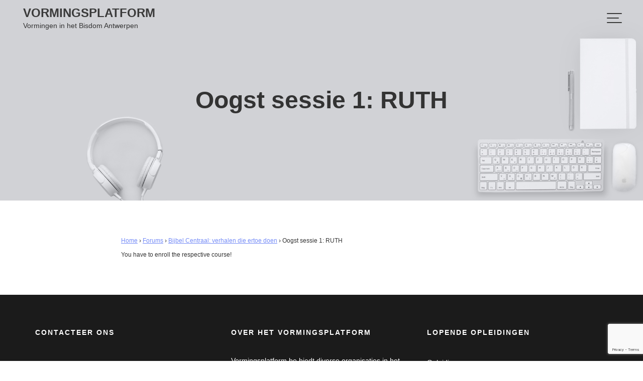

--- FILE ---
content_type: text/html; charset=UTF-8
request_url: https://vormingsplatform.be/forums/topic/oogst-sessie-1-ruth/
body_size: 8965
content:
        <!DOCTYPE html><html lang="nl">
        	<head>

		        <meta charset="UTF-8">
         <meta name="viewport" content="width=device-width, initial-scale=1, maximum-scale=1, user-scalable=no">
        <link rel="profile" href="//gmpg.org/xfn/11">
        <title>Oogst sessie 1: RUTH &#8211; Vormingsplatform</title>
<meta name='robots' content='max-image-preview:large' />
<link rel='dns-prefetch' href='//www.google.com' />
<link rel='dns-prefetch' href='//fonts.googleapis.com' />
<link rel='dns-prefetch' href='//s.w.org' />
<link rel='dns-prefetch' href='//c0.wp.com' />
<link rel='dns-prefetch' href='//i0.wp.com' />
<link rel='dns-prefetch' href='//i1.wp.com' />
<link rel='dns-prefetch' href='//i2.wp.com' />
<link rel="alternate" type="application/rss+xml" title="Vormingsplatform &raquo; Feed" href="https://vormingsplatform.be/feed/" />
<link rel="alternate" type="application/rss+xml" title="Vormingsplatform &raquo; Reactiesfeed" href="https://vormingsplatform.be/comments/feed/" />
		<script type="text/javascript">
			window._wpemojiSettings = {"baseUrl":"https:\/\/s.w.org\/images\/core\/emoji\/13.1.0\/72x72\/","ext":".png","svgUrl":"https:\/\/s.w.org\/images\/core\/emoji\/13.1.0\/svg\/","svgExt":".svg","source":{"concatemoji":"https:\/\/vormingsplatform.be\/wp-includes\/js\/wp-emoji-release.min.js?ver=5.8.12"}};
			!function(e,a,t){var n,r,o,i=a.createElement("canvas"),p=i.getContext&&i.getContext("2d");function s(e,t){var a=String.fromCharCode;p.clearRect(0,0,i.width,i.height),p.fillText(a.apply(this,e),0,0);e=i.toDataURL();return p.clearRect(0,0,i.width,i.height),p.fillText(a.apply(this,t),0,0),e===i.toDataURL()}function c(e){var t=a.createElement("script");t.src=e,t.defer=t.type="text/javascript",a.getElementsByTagName("head")[0].appendChild(t)}for(o=Array("flag","emoji"),t.supports={everything:!0,everythingExceptFlag:!0},r=0;r<o.length;r++)t.supports[o[r]]=function(e){if(!p||!p.fillText)return!1;switch(p.textBaseline="top",p.font="600 32px Arial",e){case"flag":return s([127987,65039,8205,9895,65039],[127987,65039,8203,9895,65039])?!1:!s([55356,56826,55356,56819],[55356,56826,8203,55356,56819])&&!s([55356,57332,56128,56423,56128,56418,56128,56421,56128,56430,56128,56423,56128,56447],[55356,57332,8203,56128,56423,8203,56128,56418,8203,56128,56421,8203,56128,56430,8203,56128,56423,8203,56128,56447]);case"emoji":return!s([10084,65039,8205,55357,56613],[10084,65039,8203,55357,56613])}return!1}(o[r]),t.supports.everything=t.supports.everything&&t.supports[o[r]],"flag"!==o[r]&&(t.supports.everythingExceptFlag=t.supports.everythingExceptFlag&&t.supports[o[r]]);t.supports.everythingExceptFlag=t.supports.everythingExceptFlag&&!t.supports.flag,t.DOMReady=!1,t.readyCallback=function(){t.DOMReady=!0},t.supports.everything||(n=function(){t.readyCallback()},a.addEventListener?(a.addEventListener("DOMContentLoaded",n,!1),e.addEventListener("load",n,!1)):(e.attachEvent("onload",n),a.attachEvent("onreadystatechange",function(){"complete"===a.readyState&&t.readyCallback()})),(n=t.source||{}).concatemoji?c(n.concatemoji):n.wpemoji&&n.twemoji&&(c(n.twemoji),c(n.wpemoji)))}(window,document,window._wpemojiSettings);
		</script>
		<style type="text/css">
img.wp-smiley,
img.emoji {
	display: inline !important;
	border: none !important;
	box-shadow: none !important;
	height: 1em !important;
	width: 1em !important;
	margin: 0 .07em !important;
	vertical-align: -0.1em !important;
	background: none !important;
	padding: 0 !important;
}
</style>
	<link rel='stylesheet' id='wp-block-library-css'  href='https://c0.wp.com/c/5.8.12/wp-includes/css/dist/block-library/style.min.css' type='text/css' media='all' />
<style id='wp-block-library-inline-css' type='text/css'>
.has-text-align-justify{text-align:justify;}
</style>
<style id='wp-block-library-theme-inline-css' type='text/css'>
#start-resizable-editor-section{display:none}.wp-block-audio figcaption{color:#555;font-size:13px;text-align:center}.is-dark-theme .wp-block-audio figcaption{color:hsla(0,0%,100%,.65)}.wp-block-code{font-family:Menlo,Consolas,monaco,monospace;color:#1e1e1e;padding:.8em 1em;border:1px solid #ddd;border-radius:4px}.wp-block-embed figcaption{color:#555;font-size:13px;text-align:center}.is-dark-theme .wp-block-embed figcaption{color:hsla(0,0%,100%,.65)}.blocks-gallery-caption{color:#555;font-size:13px;text-align:center}.is-dark-theme .blocks-gallery-caption{color:hsla(0,0%,100%,.65)}.wp-block-image figcaption{color:#555;font-size:13px;text-align:center}.is-dark-theme .wp-block-image figcaption{color:hsla(0,0%,100%,.65)}.wp-block-pullquote{border-top:4px solid;border-bottom:4px solid;margin-bottom:1.75em;color:currentColor}.wp-block-pullquote__citation,.wp-block-pullquote cite,.wp-block-pullquote footer{color:currentColor;text-transform:uppercase;font-size:.8125em;font-style:normal}.wp-block-quote{border-left:.25em solid;margin:0 0 1.75em;padding-left:1em}.wp-block-quote cite,.wp-block-quote footer{color:currentColor;font-size:.8125em;position:relative;font-style:normal}.wp-block-quote.has-text-align-right{border-left:none;border-right:.25em solid;padding-left:0;padding-right:1em}.wp-block-quote.has-text-align-center{border:none;padding-left:0}.wp-block-quote.is-large,.wp-block-quote.is-style-large{border:none}.wp-block-search .wp-block-search__label{font-weight:700}.wp-block-group.has-background{padding:1.25em 2.375em;margin-top:0;margin-bottom:0}.wp-block-separator{border:none;border-bottom:2px solid;margin-left:auto;margin-right:auto;opacity:.4}.wp-block-separator:not(.is-style-wide):not(.is-style-dots){width:100px}.wp-block-separator.has-background:not(.is-style-dots){border-bottom:none;height:1px}.wp-block-separator.has-background:not(.is-style-wide):not(.is-style-dots){height:2px}.wp-block-table thead{border-bottom:3px solid}.wp-block-table tfoot{border-top:3px solid}.wp-block-table td,.wp-block-table th{padding:.5em;border:1px solid;word-break:normal}.wp-block-table figcaption{color:#555;font-size:13px;text-align:center}.is-dark-theme .wp-block-table figcaption{color:hsla(0,0%,100%,.65)}.wp-block-video figcaption{color:#555;font-size:13px;text-align:center}.is-dark-theme .wp-block-video figcaption{color:hsla(0,0%,100%,.65)}.wp-block-template-part.has-background{padding:1.25em 2.375em;margin-top:0;margin-bottom:0}#end-resizable-editor-section{display:none}
</style>
<link rel='stylesheet' id='mediaelement-css'  href='https://c0.wp.com/c/5.8.12/wp-includes/js/mediaelement/mediaelementplayer-legacy.min.css' type='text/css' media='all' />
<link rel='stylesheet' id='wp-mediaelement-css'  href='https://c0.wp.com/c/5.8.12/wp-includes/js/mediaelement/wp-mediaelement.min.css' type='text/css' media='all' />
<link rel='stylesheet' id='awsm-ead-public-css'  href='https://vormingsplatform.be/wp-content/plugins/embed-any-document/css/embed-public.min.css?ver=2.7.2' type='text/css' media='all' />
<link rel='stylesheet' id='bbp-default-css'  href='https://vormingsplatform.be/wp-content/plugins/bbpress/templates/default/css/bbpress.min.css?ver=2.6.9' type='text/css' media='all' />
<link rel='stylesheet' id='contact-form-7-css'  href='https://vormingsplatform.be/wp-content/plugins/contact-form-7/includes/css/styles.css?ver=5.5.2' type='text/css' media='all' />
<link rel='stylesheet' id='h5p-plugin-styles-css'  href='https://vormingsplatform.be/wp-content/plugins/h5p/h5p-php-library/styles/h5p.css?ver=1.16.0' type='text/css' media='all' />
<link rel='stylesheet' id='parent-style-css'  href='https://vormingsplatform.be/wp-content/themes/portfolio-web/style.css?ver=5.8.12' type='text/css' media='all' />
<link rel='stylesheet' id='portfolio-web-googleapis-css'  href='//fonts.googleapis.com/css?family=Open+Sans:300,300i,400,400i,600,600i,700,700i,800,800i|Work+Sans:100,200,300,400,500,600,700,800,900' type='text/css' media='all' />
<link rel='stylesheet' id='bootstrap-css'  href='https://vormingsplatform.be/wp-content/themes/portfolio-web/assets/library/bootstrap/css/bootstrap.min.css?ver=3.3.6' type='text/css' media='all' />
<link rel='stylesheet' id='font-awesome-css'  href='https://vormingsplatform.be/wp-content/themes/portfolio-web/assets/library/Font-Awesome/css/font-awesome.min.css?ver=4.5.0' type='text/css' media='all' />
<link rel='stylesheet' id='slick-css'  href='https://vormingsplatform.be/wp-content/themes/portfolio-web/assets/library/slick/slick.css?ver=1.3.3' type='text/css' media='all' />
<link rel='stylesheet' id='magnific-popup-css'  href='https://vormingsplatform.be/wp-content/themes/portfolio-web/assets/library/magnific-popup/magnific-popup.css?ver=1.1.0' type='text/css' media='all' />
<link rel='stylesheet' id='portfolio-web-style-css'  href='https://vormingsplatform.be/wp-content/themes/vormingsplatform/style.css?ver=5.8.12' type='text/css' media='all' />
<style id='portfolio-web-style-inline-css' type='text/css'>

            .top-header{
                background-color: #4f6df5;
            }
            .site-footer{
                background-color: #1b1b1b;
            }
            .copy-right{
                background-color: #2d2d2d;
            }
            .site-title:hover,
	        .site-title a:hover,
	        .site-title a:focus,
			 .at-social .socials li a,
			 .primary-color,
			 #portfolio-web-breadcrumbs a:hover,
			 #portfolio-web-breadcrumbs a:focus,
			 .woocommerce .star-rating, 
            .woocommerce ul.products li.product .star-rating,
            .woocommerce p.stars a,
            .woocommerce ul.products li.product .price,
            .woocommerce ul.products li.product .price ins .amount,
			.woocommerce div.product .woocommerce-tabs ul.tabs li a,
			.woocommerce-message::before,
			.acme-contact .contact-page-content ul li strong,
			.acme-contact .contact-page-content ul li strong,
            .main-navigation .acme-normal-page .current_page_item > a,
            .main-navigation .acme-normal-page .current-menu-item > a,
            .at-sticky .main-navigation .acme-normal-page .current_page_item > a,
            .at-sticky .main-navigation .acme-normal-page .current-menu-item > a,
            .main-navigation .acme-normal-page .current_page_item li a:hover,
            .main-navigation .acme-normal-page .current-menu-item li a:hover,
            .main-navigation .acme-normal-page ul li a:hover,
            .at-sticky .main-navigation .acme-normal-page .current_page_item li a:hover,
            .at-sticky .main-navigation .acme-normal-page .current-menu-item li a:hover,
            .at-sticky .main-navigation .acme-normal-page ul li a:hover,
            .main-navigation .active a,
            .main-navigation .navbar-nav > li a:hover,
             .woocommerce a.button.add_to_cart_button:hover,
            .woocommerce a.added_to_cart:hover,
            .woocommerce a.button.product_type_grouped:hover,
            .woocommerce a.button.product_type_external:hover,
            .woocommerce .cart .button:hover,
            .woocommerce .cart input.button:hover,
            .woocommerce #respond input#submit.alt:hover,
			.woocommerce a.button.alt:hover,
			.woocommerce button.button.alt:hover,
			.woocommerce input.button.alt:hover,
			.woocommerce .woocommerce-info .button:hover,
			.woocommerce .widget_shopping_cart_content .buttons a.button:hover,
			i.slick-arrow:hover,
            .main-navigation li li a:focus,
            .main-navigation .acme-normal-page .current_page_item li a:focus,
            .main-navigation .acme-normal-page .current-menu-item li a:focus,
            .main-navigation .acme-normal-page ul li a:focus,
            .at-sticky .main-navigation .acme-normal-page .current_page_item li a:focus,
            .at-sticky .main-navigation .acme-normal-page .current-menu-item li a:focus,
            .at-sticky .main-navigation .acme-normal-page ul li a:focus,
            .main-navigation .navbar-nav > li a:focus,
             .woocommerce a.button.add_to_cart_button:focus,
            .woocommerce a.added_to_cart:focus,
            .woocommerce a.button.product_type_grouped:focus,
            .woocommerce a.button.product_type_external:focus,
            .woocommerce .cart .button:focus,
            .woocommerce .cart input.button:focus,
            .woocommerce #respond input#submit.alt:focus,
			.woocommerce a.button.alt:focus,
			.woocommerce button.button.alt:focus,
			.woocommerce input.button.alt:focus,
			.woocommerce .woocommerce-info .button:focus,
			.woocommerce .widget_shopping_cart_content .buttons a.button:focus,
			i.slick-arrow:focus,
            .main-navigation li li a:focus{
                color: #4f6df5;
            }
            .main-navigation .current_page_ancestor > a:before,
            .comment-form .form-submit input,
            .btn-primary,
            .wpcf7-form input.wpcf7-submit,
            .wpcf7-form input.wpcf7-submit:hover,
            .wpcf7-form input.wpcf7-submit:focus,
            .sm-up-container,
            .btn-primary.btn-reverse:before,
            #at-shortcode-bootstrap-modal .modal-header,
            .primary-bg,
			.navigation.pagination .nav-links .page-numbers.current,
			.navigation.pagination .nav-links a.page-numbers:hover,
			.navigation.pagination .nav-links a.page-numbers:focus,
			.woocommerce .product .onsale,
			.woocommerce a.button.add_to_cart_button,
			.woocommerce a.added_to_cart,
			.woocommerce a.button.product_type_grouped,
			.woocommerce a.button.product_type_external,
			.woocommerce .single-product #respond input#submit.alt,
			.woocommerce .single-product a.button.alt,
			.woocommerce .single-product button.button.alt,
			.woocommerce .single-product input.button.alt,
			.woocommerce #respond input#submit.alt,
			.woocommerce a.button.alt,
			.woocommerce button.button.alt,
			.woocommerce input.button.alt,
			.woocommerce .widget_shopping_cart_content .buttons a.button,
			.woocommerce div.product .woocommerce-tabs ul.tabs li:hover,
			.woocommerce div.product .woocommerce-tabs ul.tabs li.active,
			.woocommerce .cart .button,
			.woocommerce .cart input.button,
			.woocommerce input.button:disabled, 
			.woocommerce input.button:disabled[disabled],
			.woocommerce input.button:disabled:hover, 
			.woocommerce input.button:disabled:focus, 
			.woocommerce input.button:disabled[disabled]:hover,
			.woocommerce input.button:disabled[disabled]:focus,
			 .woocommerce nav.woocommerce-pagination ul li a:focus, 
			 .woocommerce nav.woocommerce-pagination ul li a:hover, 
			 .woocommerce nav.woocommerce-pagination ul li span.current,
			 .woocommerce a.button.wc-forward,
			 .woocommerce .widget_price_filter .ui-slider .ui-slider-range,
			 .woocommerce .widget_price_filter .ui-slider .ui-slider-handle,
			 .navbar .cart-wrap .acme-cart-views a span,
			 .acme-gallery .read-more,
             .woocommerce a.button.alt.disabled, 
              .woocommerce a.button.alt.disabled:hover, 
              .woocommerce a.button.alt:disabled, 
              .woocommerce a.button.alt:disabled:focus, 
              .woocommerce a.button.alt:disabled[disabled], 
              .woocommerce a.button.alt:disabled[disabled]:hover, 
              .woocommerce a.button.alt:disabled[disabled]:focus, 
              .woocommerce button.button.alt.disabled,
             .woocommerce-MyAccount-navigation ul > li> a:hover,
             .woocommerce-MyAccount-navigation ul > li> a:focus,
             .woocommerce-MyAccount-navigation ul > li.is-active > a,
             .featured-button.btn,
             .btn-primary:hover,
             .btn-primary:focus,
             .btn-primary:active,
             .btn-primary:active:hover,
             .btn-primary:active:focus,
             .btn-primary:focus{
                background-color: #4f6df5;
                color:#fff;
                border:1px solid #4f6df5;
            }
            .woocommerce .cart .button, 
            .woocommerce .cart input.button,
            .woocommerce a.button.add_to_cart_button,
            .woocommerce a.added_to_cart,
            .woocommerce a.button.product_type_grouped,
            .woocommerce a.button.product_type_external,
            .woocommerce .cart .button,
            .woocommerce .cart input.button
            .woocommerce .single-product #respond input#submit.alt,
			.woocommerce .single-product a.button.alt,
			.woocommerce .single-product button.button.alt,
			.woocommerce .single-product input.button.alt,
			.woocommerce #respond input#submit.alt,
			.woocommerce a.button.alt,
			.woocommerce button.button.alt,
			.woocommerce input.button.alt,
			.woocommerce .widget_shopping_cart_content .buttons a.button,
			.woocommerce div.product .woocommerce-tabs ul.tabs:before{
                border: 1px solid #4f6df5;
            }
            .blog article.sticky{
                border-bottom: 2px solid #4f6df5;
            }
        a,
        .posted-on a,
        .single-item .fa,
        .author.vcard a,
        .comments-link a,
        .edit-link a,
        .tags-links a,
        .byline a,
        .nav-links a,
        .widget li a,
        .entry-meta i.fa, 
        .entry-footer i.fa,
        .counter-item i,
        .testimonial-content::after
         {
            color: #748BF7;
        }
        a:hover,
        a:active,
        a:focus,
        .posted-on a:hover,
        .single-item .fa:hover,
        .author.vcard a:hover,
        .comments-link a:hover,
        .edit-link a:hover,
        .tags-links a:hover,
        .byline a:hover,
        .nav-links a:hover,
        .widget li a:hover,
        .posted-on a:focus,
        .single-item .fa:focus,
        .author.vcard a:focus,
        .comments-link a:focus,
        .edit-link a:focus,
        .tags-links a:focus,
        .byline a:focus,
        .nav-links a:focus,
        .widget li a:focus,
        .close-menu:hover,
        .close-menu:focus{
            color: #3f5dcf;
        }
       .btn-reverse,
       .image-slider-wrapper .slider-content .btn-reverse:hover,
       .at-widgets.at-parallax .btn-reverse:hover,
       .image-slider-wrapper .slider-content .btn-reverse:focus,
       .at-widgets.at-parallax .btn-reverse:focus,
       .at-price h2{
            color: #4f6df5;
        }
       .btn-reverse:hover,
       .image-slider-wrapper .slider-content .btn-reverse:hover,
       .at-widgets.at-parallax .btn-reverse:hover,
       .btn-reverse:focus,
       .image-slider-wrapper .slider-content .btn-reverse:focus,
       .at-widgets.at-parallax .btn-reverse:focus{
            background: #4f6df5;
            color:#fff;
            border-color:#4f6df5;
        }        
       .woocommerce #respond input#submit, 
       .woocommerce a.button, 
       .woocommerce button.button, 
       .woocommerce input.button{
            background: #4f6df5;
            color:#fff;
        }
       .team-img-box:before{
            -webkit-box-shadow: 0 -106px 92px -35px #4f6df5 inset;
			box-shadow: 0 -106px 92px -35px #4f6df5 inset;
        }
       .at-pricing-box:hover .at-pricing-img-box::before{
            -webkit-box-shadow: 0 -130px 92px -35px #4f6df5 inset;
            box-shadow: 0 -130px 92px -35px #4f6df5 inset;
        }
       .at-pricing-box:focus-within .at-pricing-img-box::before{
            -webkit-box-shadow: 0 -130px 92px -35px #4f6df5 inset;
            box-shadow: 0 -130px 92px -35px #4f6df5 inset;
        }
        
       .filters.button-group button:hover,
       .filters.button-group button:focus{
            background: #4f6df5;
            color:#fff;
        }
        .acme-services.normal .column .single-item:hover,
        .acme-services.normal .column .single-item:hover:after,
        .acme-services.normal .column .single-item:hover:before{
            border-color: #4f6df5;
        }
        .acme-services.normal .column .single-item:focus-within,
        .acme-services.normal .column .single-item:focus-within:after,
        .acme-services.normal .column .single-item:focus-within:before{
            border-color: #4f6df5;
        }
        .contact-form div.wpforms-container-full .wpforms-form input[type='submit'], 
        .contact-form div.wpforms-container-full .wpforms-form button[type='submit'], 
        .contact-form div.wpforms-container-full .wpforms-form .wpforms-page-button{
			background-color: #4f6df5;
            color:#fff;
            border:1px solid #4f6df5;
        }
        .acme-accordions .accordion-title:hover,    
        .acme-accordions .accordion-title:focus,    
        .acme-accordions .accordion-title.active,    
        .acme-accordions .accordion-title.active a{
            border-color:#4f6df5;
            background:#4f6df5;
             
        }
       .scroll-box span:after,
       .sm-up-container,
       .at-pricing-img-box .at-price,
       .at-timeline-block.current .at-timeline-img,
       .navbar-toggle:hover span.menu-icon span,
       .at-action-wrapper .slick-arrow{
            background:#748BF7;
             
        }
       .navbar-toggle:focus-within span.menu-icon span{
            background:#748BF7;
             
        }
       .sm-up-container:hover,
       .at-action-wrapper .slick-arrow:hover,
       .sm-up-container:focus,
       .at-action-wrapper .slick-arrow:focus{
            background:#3f5dcf;
             
        }
</style>
<link rel='stylesheet' id='portfolio_web-block-front-styles-css'  href='https://vormingsplatform.be/wp-content/themes/portfolio-web/acmethemes/gutenberg/gutenberg-front.css?ver=1.0' type='text/css' media='all' />
<link rel='stylesheet' id='learn-press-bundle-css'  href='https://vormingsplatform.be/wp-content/plugins/learnpress/assets/css/bundle.min.css?ver=6972c4f8c7b78' type='text/css' media='all' />
<link rel='stylesheet' id='learn-press-css'  href='https://vormingsplatform.be/wp-content/plugins/learnpress/assets/src/css/frontend/learnpress.css?ver=6972c4f8c7b78' type='text/css' media='all' />
<link rel='stylesheet' id='lp-overlay-css'  href='https://vormingsplatform.be/wp-content/plugins/learnpress/assets/src/css/frontend/lp-overlay.css?ver=6972c4f8c7b78' type='text/css' media='all' />
<link rel='stylesheet' id='jetpack_css-css'  href='https://c0.wp.com/p/jetpack/10.3/css/jetpack.css' type='text/css' media='all' />
    <script>window.LP_DEBUG = true;</script>
	<script type='text/javascript' src='https://c0.wp.com/c/5.8.12/wp-includes/js/jquery/jquery.min.js' id='jquery-core-js'></script>
<script type='text/javascript' src='https://c0.wp.com/c/5.8.12/wp-includes/js/jquery/jquery-migrate.min.js' id='jquery-migrate-js'></script>
<!--[if lt IE 9]>
<script type='text/javascript' src='https://vormingsplatform.be/wp-content/themes/portfolio-web/assets/library/html5shiv/html5shiv.min.js?ver=3.7.3' id='html5-js'></script>
<![endif]-->
<!--[if lt IE 9]>
<script type='text/javascript' src='https://vormingsplatform.be/wp-content/themes/portfolio-web/assets/library/respond/respond.min.js?ver=1.1.2' id='respond-js'></script>
<![endif]-->
<script type='text/javascript' src='https://c0.wp.com/c/5.8.12/wp-includes/js/underscore.min.js' id='underscore-js'></script>
<script type='text/javascript' id='utils-js-extra'>
/* <![CDATA[ */
var userSettings = {"url":"\/","uid":"0","time":"1769129208","secure":"1"};
/* ]]> */
</script>
<script type='text/javascript' src='https://c0.wp.com/c/5.8.12/wp-includes/js/utils.min.js' id='utils-js'></script>
<script type='text/javascript' id='lp-global-js-extra'>
/* <![CDATA[ */
var lpGlobalSettings = {"url":"https:\/\/vormingsplatform.be\/forums\/topic\/oogst-sessie-1-ruth\/","siteurl":"https:\/\/vormingsplatform.be","ajax":"https:\/\/vormingsplatform.be\/wp-admin\/admin-ajax.php","theme":"vormingsplatform","localize":{"button_ok":"OK","button_cancel":"Annuleer","button_yes":"Ja","button_no":"Nee"},"show_popup_confirm_finish":"yes"};
/* ]]> */
</script>
<script type='text/javascript' src='https://vormingsplatform.be/wp-content/plugins/learnpress/assets/src/js/global.js?ver=6972c4f8c7b78' id='lp-global-js'></script>
<script type='text/javascript' src='https://vormingsplatform.be/wp-content/plugins/learnpress/assets/js/dist/utils.js?ver=6972c4f8c7b78' id='lp-utils-js'></script>
<script type='text/javascript' src='https://vormingsplatform.be/wp-content/plugins/learnpress/assets/src/js/vendor/watch.js?ver=6972c4f8c7b78' id='watch-js'></script>
<script type='text/javascript' src='https://vormingsplatform.be/wp-content/plugins/learnpress/assets/js/vendor/plugins.all.min.js?ver=6972c4f8c7b78' id='lp-plugins-all-js'></script>
<link rel="https://api.w.org/" href="https://vormingsplatform.be/wp-json/" /><link rel="EditURI" type="application/rsd+xml" title="RSD" href="https://vormingsplatform.be/xmlrpc.php?rsd" />
<link rel="wlwmanifest" type="application/wlwmanifest+xml" href="https://vormingsplatform.be/wp-includes/wlwmanifest.xml" /> 
<meta name="generator" content="WordPress 5.8.12" />
<link rel="canonical" href="https://vormingsplatform.be/forums/topic/oogst-sessie-1-ruth/" />
<link rel='shortlink' href='https://vormingsplatform.be/?p=2722' />
<link rel="alternate" type="application/json+oembed" href="https://vormingsplatform.be/wp-json/oembed/1.0/embed?url=https%3A%2F%2Fvormingsplatform.be%2Fforums%2Ftopic%2Foogst-sessie-1-ruth%2F" />
<link rel="alternate" type="text/xml+oembed" href="https://vormingsplatform.be/wp-json/oembed/1.0/embed?url=https%3A%2F%2Fvormingsplatform.be%2Fforums%2Ftopic%2Foogst-sessie-1-ruth%2F&#038;format=xml" />
<style type='text/css'>img#wpstats{display:none}</style>
		<style type="text/css">.recentcomments a{display:inline !important;padding:0 !important;margin:0 !important;}</style>			<style type="text/css">
				/* If html does not have either class, do not show lazy loaded images. */
				html:not( .jetpack-lazy-images-js-enabled ):not( .js ) .jetpack-lazy-image {
					display: none;
				}
			</style>
			<script>
				document.documentElement.classList.add(
					'jetpack-lazy-images-js-enabled'
				);
			</script>
		<link rel="icon" href="https://i2.wp.com/vormingsplatform.be/wp-content/uploads/2021/01/cropped-learningIcon-e1610612594449.jpg?fit=32%2C32&#038;ssl=1" sizes="32x32" />
<link rel="icon" href="https://i2.wp.com/vormingsplatform.be/wp-content/uploads/2021/01/cropped-learningIcon-e1610612594449.jpg?fit=192%2C192&#038;ssl=1" sizes="192x192" />
<link rel="apple-touch-icon" href="https://i2.wp.com/vormingsplatform.be/wp-content/uploads/2021/01/cropped-learningIcon-e1610612594449.jpg?fit=180%2C180&#038;ssl=1" />
<meta name="msapplication-TileImage" content="https://i2.wp.com/vormingsplatform.be/wp-content/uploads/2021/01/cropped-learningIcon-e1610612594449.jpg?fit=270%2C270&#038;ssl=1" />

	</head>
<body data-rsssl=1 class="topic bbpress no-js topic-template-default single single-topic postid-2722 menu-default acme-animate middle-col">

        <div class="site" id="page">
                <a class="skip-link screen-reader-text" href="#content">Skip to content</a>
                <div class="navbar at-navbar " id="navbar" role="navigation">
            <div class="container">
                <div class="navbar-header">
                    <button type="button" class="navbar-toggle" data-toggle="collapse" data-target=".navbar-collapse">
                        <span class="menu-icon">
                            <span></span>
                            <span></span>
                            <span></span>
                        </span>
                        <!-- <i class="fa fa-bars"></i> -->
                    </button>
                    <span class="logo">                      
                  
                                                            <p class="site-title">
                                        <a href="https://vormingsplatform.be/" title="Vormingsplatform" rel="home">Vormingsplatform</a>
                                    </p>
                                                                    <p class="site-description">Vormingen in het Bisdom Antwerpen</p>
                                                    </span>
                </div>
                <div class="at-beside-navbar-header">
                    <a href="#" class="close-menu">
                        <span class="menu-icon">
                            <span></span>
                            <span></span>
                        </span>
                    </a>
	                        <div class="search-woo">
			        </div>
		<div class="main-navigation navbar-collapse collapse">
			<ul id="primary-menu" class="nav navbar-nav  acme-normal-page"><li id="menu-item-70" class="menu-item menu-item-type-post_type menu-item-object-page menu-item-home menu-item-70"><a href="https://vormingsplatform.be/">Home</a></li>
<li id="menu-item-69" class="menu-item menu-item-type-post_type menu-item-object-page current_page_parent menu-item-69"><a href="https://vormingsplatform.be/nieuws/">Nieuws</a></li>
</ul>		</div><!--/.nav-collapse -->
		                </div>
                <!--.at-beside-navbar-header-->
            </div>
        </div>
        	<div class="wrapper inner-main-title">
		<img src='https://vormingsplatform.be/wp-content/themes/portfolio-web/assets/img/portfolio-web-inner-banner-1920-600.jpg'>		<div class="container">
			<header class="entry-header init-animate">
				<h1 class="entry-title">Oogst sessie 1: RUTH</h1>			</header><!-- .entry-header -->
		</div>
	</div>
	<div id="content" class="site-content container clearfix">
		<div id="primary" class="content-area">
		<main id="main" class="site-main" role="main">
			<article id="post-2722" class="init-animate post-2722 topic type-topic status-publish hentry">

		<div class="content-wrapper">
		<div class="entry-content">
			
<div id="bbpress-forums" class="bbpress-wrapper">

	<div class="bbp-breadcrumb"><p><a href="https://vormingsplatform.be" class="bbp-breadcrumb-home">Home</a> <span class="bbp-breadcrumb-sep">&rsaquo;</span> <a href="https://vormingsplatform.be/forums/" class="bbp-breadcrumb-root">Forums</a> <span class="bbp-breadcrumb-sep">&rsaquo;</span> <a href="https://vormingsplatform.be/forums/forum/bijbel-centraal-verhalen-die-ertoe-doen/" class="bbp-breadcrumb-forum">Bijbel Centraal: verhalen die ertoe doen</a> <span class="bbp-breadcrumb-sep">&rsaquo;</span> <span class="bbp-breadcrumb-current">Oogst sessie 1: RUTH</span></p></div>
	
	
					<div id="restrict-access-form-message" style="clear: both;">
					<p>You have to enroll the respective course!</p>
									</div>
				
</div>
		</div><!-- .entry-content -->
        	</div>
</article><!-- #post-## -->		</main><!-- #main -->
	</div><!-- #primary -->
	</div><!-- #content -->
        <div class="clearfix"></div>
        </div><!-- #page -->
        <footer class="site-footer" style=" ">
                            <div class="footer-columns at-fixed-width">
                    <div class="container">
                        <div class="row">
			                                                <div class="footer-sidebar col-sm-4 init-animate zoomIn">
					                <aside id="custom_html-3" class="widget_text widget widget_custom_html"><h3 class="widget-title"><span>Contacteer ons</span></h3><div class="textwidget custom-html-widget"><div class="contact-info">
<ul>
 	<li>
<strong>E-mail</strong>
<a href="#">info@vormingsplatform.be</a></li>
 	<li>
<strong>Telefoon</strong>
+32 3 202 84 30</li>
 	<li>
<strong>Adres</strong>
Schoenmarkt 2, 2000 Antwerpen</li>
</ul>
</div></div></aside>                                </div>
			                                                <div class="footer-sidebar col-sm-4 init-animate zoomIn">
					                <aside id="portfolio_web_about-5" class="widget widget_portfolio_web_about">            <section id="portfolio_web_about-5" class="at-widgets at-feature-about">
                <div class="container">
                    <div class="row">
                                                <div class="col-sm-12">
                            <div class='at-widget-title-wrapper init-animate zoomIn'><h3 class="widget-title"><span>Over het vormingsplatform</span></h3>                                    <p class="at-subtitle">Vormingsplatform.be biedt diverse organisaties in het Bisdom Antwerpen de mogelijkheid om digitale vormingen aan te bieden aan hun leden, vrijwilligers en sympathisanten. </p>
		                            </div>                        </div>
                    </div>
                </div>
            </section>
            </aside>                                </div>
			                                                <div class="footer-sidebar col-sm-4 init-animate zoomIn">
					                <aside id="nav_menu-3" class="widget widget_nav_menu"><h3 class="widget-title"><span>Lopende opleidingen</span></h3><div class="menu-actieve-opleidingen-container"><ul id="menu-actieve-opleidingen" class="menu"><li id="menu-item-156" class="menu-item menu-item-type-post_type menu-item-object-page menu-item-156"><a href="https://vormingsplatform.be/opleidingen/gebedsvoorganger/">Opleidingen voor gebedsleiders</a></li>
</ul></div></aside>                                </div>
			                                        </div>
                    </div><!-- bottom-->
                </div>
                <div class="clearfix"></div>
                            <div class="copy-right">
                <div class='container'>
                    <div class="row">
                        <div class="col-sm-6 init-animate">
                            <div class="footer-copyright text-left">
	                                                                <p class="at-display-inline-block">
			                            ©                                     </p>
	                            <div class="site-info at-display-inline-block">Vormingsplatform.be by <a href="https://bisdomantwerpen.be" rel="designer">Bisdom Antwerpen vzw</a></div><!-- .site-info -->                            </div>
                        </div>
                        <div class="col-sm-6 init-animate">
                            <div class='at-first-level-nav text-right'><ul id="menu-footer-menu" class="menu"><li id="menu-item-56" class="menu-item menu-item-type-custom menu-item-object-custom menu-item-56"><a href="#">Privacy Richtlijnen</a></li>
<li id="menu-item-57" class="menu-item menu-item-type-custom menu-item-object-custom menu-item-57"><a href="#">Algemene Voorwaarden</a></li>
<li id="menu-item-157" class="menu-item menu-item-type-post_type menu-item-object-page menu-item-157"><a href="https://vormingsplatform.be/contact-info/">Contactinformatie</a></li>
<li id="menu-item-59" class="menu-item menu-item-type-custom menu-item-object-custom menu-item-59"><a href="#">Help</a></li>
</ul></div>                        </div>
                    </div>
                </div>
                <a href="#page" class="sm-up-container"><i class="fa fa-angle-up sm-up"></i></a>
            </div>
        </footer>
            <!-- Modal -->
        <div id="at-shortcode-bootstrap-modal" class="modal fade" role="dialog">
            <div class="modal-dialog">
                <!-- Modal content-->
                <div class="modal-content">
                    <div class="modal-header">
                        <button type="button" class="close" data-dismiss="modal">&times;</button>
					                                <h4 class="modal-title">Booking Table</h4>
						                        </div>
				                    </div><!--.modal-content-->
            </div>
        </div><!--#at-shortcode-bootstrap-modal-->
    <script type='text/javascript' src='https://c0.wp.com/p/jetpack/10.3/_inc/build/photon/photon.min.js' id='jetpack-photon-js'></script>
<script type='text/javascript' src='https://vormingsplatform.be/wp-content/plugins/embed-any-document/js/pdfobject.min.js?ver=2.7.2' id='awsm-ead-pdf-object-js'></script>
<script type='text/javascript' id='awsm-ead-public-js-extra'>
/* <![CDATA[ */
var eadPublic = [];
/* ]]> */
</script>
<script type='text/javascript' src='https://vormingsplatform.be/wp-content/plugins/embed-any-document/js/embed-public.min.js?ver=2.7.2' id='awsm-ead-public-js'></script>
<script type='text/javascript' src='https://vormingsplatform.be/wp-content/plugins/bbpress/templates/default/js/editor.min.js?ver=2.6.9' id='bbpress-editor-js'></script>
<script type='text/javascript' id='bbpress-engagements-js-extra'>
/* <![CDATA[ */
var bbpEngagementJS = {"object_id":"2722","bbp_ajaxurl":"https:\/\/vormingsplatform.be\/forums\/topic\/oogst-sessie-1-ruth\/?bbp-ajax=true","generic_ajax_error":"Er ging iets mis. Vernieuw je browservenster en probeer het opnieuw."};
/* ]]> */
</script>
<script type='text/javascript' src='https://vormingsplatform.be/wp-content/plugins/bbpress/templates/default/js/engagements.min.js?ver=2.6.9' id='bbpress-engagements-js'></script>
<script type='text/javascript' src='https://c0.wp.com/c/5.8.12/wp-includes/js/dist/vendor/regenerator-runtime.min.js' id='regenerator-runtime-js'></script>
<script type='text/javascript' src='https://c0.wp.com/c/5.8.12/wp-includes/js/dist/vendor/wp-polyfill.min.js' id='wp-polyfill-js'></script>
<script type='text/javascript' id='contact-form-7-js-extra'>
/* <![CDATA[ */
var wpcf7 = {"api":{"root":"https:\/\/vormingsplatform.be\/wp-json\/","namespace":"contact-form-7\/v1"}};
/* ]]> */
</script>
<script type='text/javascript' src='https://vormingsplatform.be/wp-content/plugins/contact-form-7/includes/js/index.js?ver=5.5.2' id='contact-form-7-js'></script>
<script type='text/javascript' src='https://vormingsplatform.be/wp-content/themes/portfolio-web/assets/library/slick/slick.min.js?ver=1.1.2' id='slick-js'></script>
<script type='text/javascript' src='https://vormingsplatform.be/wp-content/themes/portfolio-web/acmethemes/core/js/skip-link-focus-fix.js?ver=20130115' id='portfolio-web-skip-link-focus-fix-js'></script>
<script type='text/javascript' src='https://vormingsplatform.be/wp-content/themes/portfolio-web/assets/library/bootstrap/js/bootstrap.min.js?ver=3.3.6' id='bootstrap-js'></script>
<script type='text/javascript' src='https://vormingsplatform.be/wp-content/themes/portfolio-web/assets/library/wow/js/wow.min.js?ver=1.1.2' id='wow-js'></script>
<script type='text/javascript' src='https://vormingsplatform.be/wp-content/themes/portfolio-web/assets/library/magnific-popup/jquery.magnific-popup.min.js?ver=1.1.0' id='magnific-popup-js'></script>
<script type='text/javascript' src='https://vormingsplatform.be/wp-content/themes/portfolio-web/assets/library/isotop/isotope.pkgd.js?ver=3.0.1' id='isotope-js'></script>
<script type='text/javascript' src='https://c0.wp.com/c/5.8.12/wp-includes/js/imagesloaded.min.js' id='imagesloaded-js'></script>
<script type='text/javascript' src='https://c0.wp.com/c/5.8.12/wp-includes/js/masonry.min.js' id='masonry-js'></script>
<script type='text/javascript' src='https://vormingsplatform.be/wp-content/themes/portfolio-web/assets/library/countUp/countUp.js?ver=1.0.0' id='countup-js'></script>
<script type='text/javascript' src='https://vormingsplatform.be/wp-content/themes/portfolio-web/assets/library/waypoints/jquery.waypoints.min.js?ver=1.0.0' id='waypoint-js'></script>
<script type='text/javascript' src='https://vormingsplatform.be/wp-content/themes/portfolio-web/assets/library/jquery-easypiechart/jquery.easypiechart.js?ver=1.0.0' id='easypiechart-js'></script>
<script type='text/javascript' id='portfolio-web-custom-js-extra'>
/* <![CDATA[ */
var portfolio_web_ajax = {"ajaxurl":"https:\/\/vormingsplatform.be\/wp-admin\/admin-ajax.php"};
/* ]]> */
</script>
<script type='text/javascript' src='https://vormingsplatform.be/wp-content/themes/portfolio-web/assets/js/portfolio-web-custom.js?ver=1.0.5' id='portfolio-web-custom-js'></script>
<script type='text/javascript' src='https://vormingsplatform.be/wp-content/plugins/jetpack/vendor/automattic/jetpack-lazy-images/src/../dist/intersection-observer.js?ver=1.1.3' id='jetpack-lazy-images-polyfill-intersectionobserver-js'></script>
<script type='text/javascript' id='jetpack-lazy-images-js-extra'>
/* <![CDATA[ */
var jetpackLazyImagesL10n = {"loading_warning":"Images are still loading. Please cancel your print and try again."};
/* ]]> */
</script>
<script type='text/javascript' src='https://vormingsplatform.be/wp-content/plugins/jetpack/vendor/automattic/jetpack-lazy-images/src/../dist/lazy-images.js?ver=1.1.3' id='jetpack-lazy-images-js'></script>
<script type='text/javascript' src='https://www.google.com/recaptcha/api.js?render=6LdWsPErAAAAAG4Xm3AetjIh3RFWG5WK5Tz-xogA&#038;ver=3.0' id='google-recaptcha-js'></script>
<script type='text/javascript' id='wpcf7-recaptcha-js-extra'>
/* <![CDATA[ */
var wpcf7_recaptcha = {"sitekey":"6LdWsPErAAAAAG4Xm3AetjIh3RFWG5WK5Tz-xogA","actions":{"homepage":"homepage","contactform":"contactform"}};
/* ]]> */
</script>
<script type='text/javascript' src='https://vormingsplatform.be/wp-content/plugins/contact-form-7/modules/recaptcha/index.js?ver=5.5.2' id='wpcf7-recaptcha-js'></script>
<script type='text/javascript' src='https://vormingsplatform.be/wp-content/plugins/learnpress/assets/src/js/frontend/course.js?ver=6972c4f8c7b78' id='course-js'></script>
<script type='text/javascript' src='https://c0.wp.com/c/5.8.12/wp-includes/js/wp-embed.min.js' id='wp-embed-js'></script>
<script src='https://stats.wp.com/e-202604.js' defer></script>
<script>
	_stq = window._stq || [];
	_stq.push([ 'view', {v:'ext',j:'1:10.3',blog:'185069231',post:'2722',tz:'1',srv:'vormingsplatform.be'} ]);
	_stq.push([ 'clickTrackerInit', '185069231', '2722' ]);
</script>
</body>
</html>

--- FILE ---
content_type: text/html; charset=utf-8
request_url: https://www.google.com/recaptcha/api2/anchor?ar=1&k=6LdWsPErAAAAAG4Xm3AetjIh3RFWG5WK5Tz-xogA&co=aHR0cHM6Ly92b3JtaW5nc3BsYXRmb3JtLmJlOjQ0Mw..&hl=en&v=PoyoqOPhxBO7pBk68S4YbpHZ&size=invisible&anchor-ms=20000&execute-ms=30000&cb=nrb6ttk675ei
body_size: 48685
content:
<!DOCTYPE HTML><html dir="ltr" lang="en"><head><meta http-equiv="Content-Type" content="text/html; charset=UTF-8">
<meta http-equiv="X-UA-Compatible" content="IE=edge">
<title>reCAPTCHA</title>
<style type="text/css">
/* cyrillic-ext */
@font-face {
  font-family: 'Roboto';
  font-style: normal;
  font-weight: 400;
  font-stretch: 100%;
  src: url(//fonts.gstatic.com/s/roboto/v48/KFO7CnqEu92Fr1ME7kSn66aGLdTylUAMa3GUBHMdazTgWw.woff2) format('woff2');
  unicode-range: U+0460-052F, U+1C80-1C8A, U+20B4, U+2DE0-2DFF, U+A640-A69F, U+FE2E-FE2F;
}
/* cyrillic */
@font-face {
  font-family: 'Roboto';
  font-style: normal;
  font-weight: 400;
  font-stretch: 100%;
  src: url(//fonts.gstatic.com/s/roboto/v48/KFO7CnqEu92Fr1ME7kSn66aGLdTylUAMa3iUBHMdazTgWw.woff2) format('woff2');
  unicode-range: U+0301, U+0400-045F, U+0490-0491, U+04B0-04B1, U+2116;
}
/* greek-ext */
@font-face {
  font-family: 'Roboto';
  font-style: normal;
  font-weight: 400;
  font-stretch: 100%;
  src: url(//fonts.gstatic.com/s/roboto/v48/KFO7CnqEu92Fr1ME7kSn66aGLdTylUAMa3CUBHMdazTgWw.woff2) format('woff2');
  unicode-range: U+1F00-1FFF;
}
/* greek */
@font-face {
  font-family: 'Roboto';
  font-style: normal;
  font-weight: 400;
  font-stretch: 100%;
  src: url(//fonts.gstatic.com/s/roboto/v48/KFO7CnqEu92Fr1ME7kSn66aGLdTylUAMa3-UBHMdazTgWw.woff2) format('woff2');
  unicode-range: U+0370-0377, U+037A-037F, U+0384-038A, U+038C, U+038E-03A1, U+03A3-03FF;
}
/* math */
@font-face {
  font-family: 'Roboto';
  font-style: normal;
  font-weight: 400;
  font-stretch: 100%;
  src: url(//fonts.gstatic.com/s/roboto/v48/KFO7CnqEu92Fr1ME7kSn66aGLdTylUAMawCUBHMdazTgWw.woff2) format('woff2');
  unicode-range: U+0302-0303, U+0305, U+0307-0308, U+0310, U+0312, U+0315, U+031A, U+0326-0327, U+032C, U+032F-0330, U+0332-0333, U+0338, U+033A, U+0346, U+034D, U+0391-03A1, U+03A3-03A9, U+03B1-03C9, U+03D1, U+03D5-03D6, U+03F0-03F1, U+03F4-03F5, U+2016-2017, U+2034-2038, U+203C, U+2040, U+2043, U+2047, U+2050, U+2057, U+205F, U+2070-2071, U+2074-208E, U+2090-209C, U+20D0-20DC, U+20E1, U+20E5-20EF, U+2100-2112, U+2114-2115, U+2117-2121, U+2123-214F, U+2190, U+2192, U+2194-21AE, U+21B0-21E5, U+21F1-21F2, U+21F4-2211, U+2213-2214, U+2216-22FF, U+2308-230B, U+2310, U+2319, U+231C-2321, U+2336-237A, U+237C, U+2395, U+239B-23B7, U+23D0, U+23DC-23E1, U+2474-2475, U+25AF, U+25B3, U+25B7, U+25BD, U+25C1, U+25CA, U+25CC, U+25FB, U+266D-266F, U+27C0-27FF, U+2900-2AFF, U+2B0E-2B11, U+2B30-2B4C, U+2BFE, U+3030, U+FF5B, U+FF5D, U+1D400-1D7FF, U+1EE00-1EEFF;
}
/* symbols */
@font-face {
  font-family: 'Roboto';
  font-style: normal;
  font-weight: 400;
  font-stretch: 100%;
  src: url(//fonts.gstatic.com/s/roboto/v48/KFO7CnqEu92Fr1ME7kSn66aGLdTylUAMaxKUBHMdazTgWw.woff2) format('woff2');
  unicode-range: U+0001-000C, U+000E-001F, U+007F-009F, U+20DD-20E0, U+20E2-20E4, U+2150-218F, U+2190, U+2192, U+2194-2199, U+21AF, U+21E6-21F0, U+21F3, U+2218-2219, U+2299, U+22C4-22C6, U+2300-243F, U+2440-244A, U+2460-24FF, U+25A0-27BF, U+2800-28FF, U+2921-2922, U+2981, U+29BF, U+29EB, U+2B00-2BFF, U+4DC0-4DFF, U+FFF9-FFFB, U+10140-1018E, U+10190-1019C, U+101A0, U+101D0-101FD, U+102E0-102FB, U+10E60-10E7E, U+1D2C0-1D2D3, U+1D2E0-1D37F, U+1F000-1F0FF, U+1F100-1F1AD, U+1F1E6-1F1FF, U+1F30D-1F30F, U+1F315, U+1F31C, U+1F31E, U+1F320-1F32C, U+1F336, U+1F378, U+1F37D, U+1F382, U+1F393-1F39F, U+1F3A7-1F3A8, U+1F3AC-1F3AF, U+1F3C2, U+1F3C4-1F3C6, U+1F3CA-1F3CE, U+1F3D4-1F3E0, U+1F3ED, U+1F3F1-1F3F3, U+1F3F5-1F3F7, U+1F408, U+1F415, U+1F41F, U+1F426, U+1F43F, U+1F441-1F442, U+1F444, U+1F446-1F449, U+1F44C-1F44E, U+1F453, U+1F46A, U+1F47D, U+1F4A3, U+1F4B0, U+1F4B3, U+1F4B9, U+1F4BB, U+1F4BF, U+1F4C8-1F4CB, U+1F4D6, U+1F4DA, U+1F4DF, U+1F4E3-1F4E6, U+1F4EA-1F4ED, U+1F4F7, U+1F4F9-1F4FB, U+1F4FD-1F4FE, U+1F503, U+1F507-1F50B, U+1F50D, U+1F512-1F513, U+1F53E-1F54A, U+1F54F-1F5FA, U+1F610, U+1F650-1F67F, U+1F687, U+1F68D, U+1F691, U+1F694, U+1F698, U+1F6AD, U+1F6B2, U+1F6B9-1F6BA, U+1F6BC, U+1F6C6-1F6CF, U+1F6D3-1F6D7, U+1F6E0-1F6EA, U+1F6F0-1F6F3, U+1F6F7-1F6FC, U+1F700-1F7FF, U+1F800-1F80B, U+1F810-1F847, U+1F850-1F859, U+1F860-1F887, U+1F890-1F8AD, U+1F8B0-1F8BB, U+1F8C0-1F8C1, U+1F900-1F90B, U+1F93B, U+1F946, U+1F984, U+1F996, U+1F9E9, U+1FA00-1FA6F, U+1FA70-1FA7C, U+1FA80-1FA89, U+1FA8F-1FAC6, U+1FACE-1FADC, U+1FADF-1FAE9, U+1FAF0-1FAF8, U+1FB00-1FBFF;
}
/* vietnamese */
@font-face {
  font-family: 'Roboto';
  font-style: normal;
  font-weight: 400;
  font-stretch: 100%;
  src: url(//fonts.gstatic.com/s/roboto/v48/KFO7CnqEu92Fr1ME7kSn66aGLdTylUAMa3OUBHMdazTgWw.woff2) format('woff2');
  unicode-range: U+0102-0103, U+0110-0111, U+0128-0129, U+0168-0169, U+01A0-01A1, U+01AF-01B0, U+0300-0301, U+0303-0304, U+0308-0309, U+0323, U+0329, U+1EA0-1EF9, U+20AB;
}
/* latin-ext */
@font-face {
  font-family: 'Roboto';
  font-style: normal;
  font-weight: 400;
  font-stretch: 100%;
  src: url(//fonts.gstatic.com/s/roboto/v48/KFO7CnqEu92Fr1ME7kSn66aGLdTylUAMa3KUBHMdazTgWw.woff2) format('woff2');
  unicode-range: U+0100-02BA, U+02BD-02C5, U+02C7-02CC, U+02CE-02D7, U+02DD-02FF, U+0304, U+0308, U+0329, U+1D00-1DBF, U+1E00-1E9F, U+1EF2-1EFF, U+2020, U+20A0-20AB, U+20AD-20C0, U+2113, U+2C60-2C7F, U+A720-A7FF;
}
/* latin */
@font-face {
  font-family: 'Roboto';
  font-style: normal;
  font-weight: 400;
  font-stretch: 100%;
  src: url(//fonts.gstatic.com/s/roboto/v48/KFO7CnqEu92Fr1ME7kSn66aGLdTylUAMa3yUBHMdazQ.woff2) format('woff2');
  unicode-range: U+0000-00FF, U+0131, U+0152-0153, U+02BB-02BC, U+02C6, U+02DA, U+02DC, U+0304, U+0308, U+0329, U+2000-206F, U+20AC, U+2122, U+2191, U+2193, U+2212, U+2215, U+FEFF, U+FFFD;
}
/* cyrillic-ext */
@font-face {
  font-family: 'Roboto';
  font-style: normal;
  font-weight: 500;
  font-stretch: 100%;
  src: url(//fonts.gstatic.com/s/roboto/v48/KFO7CnqEu92Fr1ME7kSn66aGLdTylUAMa3GUBHMdazTgWw.woff2) format('woff2');
  unicode-range: U+0460-052F, U+1C80-1C8A, U+20B4, U+2DE0-2DFF, U+A640-A69F, U+FE2E-FE2F;
}
/* cyrillic */
@font-face {
  font-family: 'Roboto';
  font-style: normal;
  font-weight: 500;
  font-stretch: 100%;
  src: url(//fonts.gstatic.com/s/roboto/v48/KFO7CnqEu92Fr1ME7kSn66aGLdTylUAMa3iUBHMdazTgWw.woff2) format('woff2');
  unicode-range: U+0301, U+0400-045F, U+0490-0491, U+04B0-04B1, U+2116;
}
/* greek-ext */
@font-face {
  font-family: 'Roboto';
  font-style: normal;
  font-weight: 500;
  font-stretch: 100%;
  src: url(//fonts.gstatic.com/s/roboto/v48/KFO7CnqEu92Fr1ME7kSn66aGLdTylUAMa3CUBHMdazTgWw.woff2) format('woff2');
  unicode-range: U+1F00-1FFF;
}
/* greek */
@font-face {
  font-family: 'Roboto';
  font-style: normal;
  font-weight: 500;
  font-stretch: 100%;
  src: url(//fonts.gstatic.com/s/roboto/v48/KFO7CnqEu92Fr1ME7kSn66aGLdTylUAMa3-UBHMdazTgWw.woff2) format('woff2');
  unicode-range: U+0370-0377, U+037A-037F, U+0384-038A, U+038C, U+038E-03A1, U+03A3-03FF;
}
/* math */
@font-face {
  font-family: 'Roboto';
  font-style: normal;
  font-weight: 500;
  font-stretch: 100%;
  src: url(//fonts.gstatic.com/s/roboto/v48/KFO7CnqEu92Fr1ME7kSn66aGLdTylUAMawCUBHMdazTgWw.woff2) format('woff2');
  unicode-range: U+0302-0303, U+0305, U+0307-0308, U+0310, U+0312, U+0315, U+031A, U+0326-0327, U+032C, U+032F-0330, U+0332-0333, U+0338, U+033A, U+0346, U+034D, U+0391-03A1, U+03A3-03A9, U+03B1-03C9, U+03D1, U+03D5-03D6, U+03F0-03F1, U+03F4-03F5, U+2016-2017, U+2034-2038, U+203C, U+2040, U+2043, U+2047, U+2050, U+2057, U+205F, U+2070-2071, U+2074-208E, U+2090-209C, U+20D0-20DC, U+20E1, U+20E5-20EF, U+2100-2112, U+2114-2115, U+2117-2121, U+2123-214F, U+2190, U+2192, U+2194-21AE, U+21B0-21E5, U+21F1-21F2, U+21F4-2211, U+2213-2214, U+2216-22FF, U+2308-230B, U+2310, U+2319, U+231C-2321, U+2336-237A, U+237C, U+2395, U+239B-23B7, U+23D0, U+23DC-23E1, U+2474-2475, U+25AF, U+25B3, U+25B7, U+25BD, U+25C1, U+25CA, U+25CC, U+25FB, U+266D-266F, U+27C0-27FF, U+2900-2AFF, U+2B0E-2B11, U+2B30-2B4C, U+2BFE, U+3030, U+FF5B, U+FF5D, U+1D400-1D7FF, U+1EE00-1EEFF;
}
/* symbols */
@font-face {
  font-family: 'Roboto';
  font-style: normal;
  font-weight: 500;
  font-stretch: 100%;
  src: url(//fonts.gstatic.com/s/roboto/v48/KFO7CnqEu92Fr1ME7kSn66aGLdTylUAMaxKUBHMdazTgWw.woff2) format('woff2');
  unicode-range: U+0001-000C, U+000E-001F, U+007F-009F, U+20DD-20E0, U+20E2-20E4, U+2150-218F, U+2190, U+2192, U+2194-2199, U+21AF, U+21E6-21F0, U+21F3, U+2218-2219, U+2299, U+22C4-22C6, U+2300-243F, U+2440-244A, U+2460-24FF, U+25A0-27BF, U+2800-28FF, U+2921-2922, U+2981, U+29BF, U+29EB, U+2B00-2BFF, U+4DC0-4DFF, U+FFF9-FFFB, U+10140-1018E, U+10190-1019C, U+101A0, U+101D0-101FD, U+102E0-102FB, U+10E60-10E7E, U+1D2C0-1D2D3, U+1D2E0-1D37F, U+1F000-1F0FF, U+1F100-1F1AD, U+1F1E6-1F1FF, U+1F30D-1F30F, U+1F315, U+1F31C, U+1F31E, U+1F320-1F32C, U+1F336, U+1F378, U+1F37D, U+1F382, U+1F393-1F39F, U+1F3A7-1F3A8, U+1F3AC-1F3AF, U+1F3C2, U+1F3C4-1F3C6, U+1F3CA-1F3CE, U+1F3D4-1F3E0, U+1F3ED, U+1F3F1-1F3F3, U+1F3F5-1F3F7, U+1F408, U+1F415, U+1F41F, U+1F426, U+1F43F, U+1F441-1F442, U+1F444, U+1F446-1F449, U+1F44C-1F44E, U+1F453, U+1F46A, U+1F47D, U+1F4A3, U+1F4B0, U+1F4B3, U+1F4B9, U+1F4BB, U+1F4BF, U+1F4C8-1F4CB, U+1F4D6, U+1F4DA, U+1F4DF, U+1F4E3-1F4E6, U+1F4EA-1F4ED, U+1F4F7, U+1F4F9-1F4FB, U+1F4FD-1F4FE, U+1F503, U+1F507-1F50B, U+1F50D, U+1F512-1F513, U+1F53E-1F54A, U+1F54F-1F5FA, U+1F610, U+1F650-1F67F, U+1F687, U+1F68D, U+1F691, U+1F694, U+1F698, U+1F6AD, U+1F6B2, U+1F6B9-1F6BA, U+1F6BC, U+1F6C6-1F6CF, U+1F6D3-1F6D7, U+1F6E0-1F6EA, U+1F6F0-1F6F3, U+1F6F7-1F6FC, U+1F700-1F7FF, U+1F800-1F80B, U+1F810-1F847, U+1F850-1F859, U+1F860-1F887, U+1F890-1F8AD, U+1F8B0-1F8BB, U+1F8C0-1F8C1, U+1F900-1F90B, U+1F93B, U+1F946, U+1F984, U+1F996, U+1F9E9, U+1FA00-1FA6F, U+1FA70-1FA7C, U+1FA80-1FA89, U+1FA8F-1FAC6, U+1FACE-1FADC, U+1FADF-1FAE9, U+1FAF0-1FAF8, U+1FB00-1FBFF;
}
/* vietnamese */
@font-face {
  font-family: 'Roboto';
  font-style: normal;
  font-weight: 500;
  font-stretch: 100%;
  src: url(//fonts.gstatic.com/s/roboto/v48/KFO7CnqEu92Fr1ME7kSn66aGLdTylUAMa3OUBHMdazTgWw.woff2) format('woff2');
  unicode-range: U+0102-0103, U+0110-0111, U+0128-0129, U+0168-0169, U+01A0-01A1, U+01AF-01B0, U+0300-0301, U+0303-0304, U+0308-0309, U+0323, U+0329, U+1EA0-1EF9, U+20AB;
}
/* latin-ext */
@font-face {
  font-family: 'Roboto';
  font-style: normal;
  font-weight: 500;
  font-stretch: 100%;
  src: url(//fonts.gstatic.com/s/roboto/v48/KFO7CnqEu92Fr1ME7kSn66aGLdTylUAMa3KUBHMdazTgWw.woff2) format('woff2');
  unicode-range: U+0100-02BA, U+02BD-02C5, U+02C7-02CC, U+02CE-02D7, U+02DD-02FF, U+0304, U+0308, U+0329, U+1D00-1DBF, U+1E00-1E9F, U+1EF2-1EFF, U+2020, U+20A0-20AB, U+20AD-20C0, U+2113, U+2C60-2C7F, U+A720-A7FF;
}
/* latin */
@font-face {
  font-family: 'Roboto';
  font-style: normal;
  font-weight: 500;
  font-stretch: 100%;
  src: url(//fonts.gstatic.com/s/roboto/v48/KFO7CnqEu92Fr1ME7kSn66aGLdTylUAMa3yUBHMdazQ.woff2) format('woff2');
  unicode-range: U+0000-00FF, U+0131, U+0152-0153, U+02BB-02BC, U+02C6, U+02DA, U+02DC, U+0304, U+0308, U+0329, U+2000-206F, U+20AC, U+2122, U+2191, U+2193, U+2212, U+2215, U+FEFF, U+FFFD;
}
/* cyrillic-ext */
@font-face {
  font-family: 'Roboto';
  font-style: normal;
  font-weight: 900;
  font-stretch: 100%;
  src: url(//fonts.gstatic.com/s/roboto/v48/KFO7CnqEu92Fr1ME7kSn66aGLdTylUAMa3GUBHMdazTgWw.woff2) format('woff2');
  unicode-range: U+0460-052F, U+1C80-1C8A, U+20B4, U+2DE0-2DFF, U+A640-A69F, U+FE2E-FE2F;
}
/* cyrillic */
@font-face {
  font-family: 'Roboto';
  font-style: normal;
  font-weight: 900;
  font-stretch: 100%;
  src: url(//fonts.gstatic.com/s/roboto/v48/KFO7CnqEu92Fr1ME7kSn66aGLdTylUAMa3iUBHMdazTgWw.woff2) format('woff2');
  unicode-range: U+0301, U+0400-045F, U+0490-0491, U+04B0-04B1, U+2116;
}
/* greek-ext */
@font-face {
  font-family: 'Roboto';
  font-style: normal;
  font-weight: 900;
  font-stretch: 100%;
  src: url(//fonts.gstatic.com/s/roboto/v48/KFO7CnqEu92Fr1ME7kSn66aGLdTylUAMa3CUBHMdazTgWw.woff2) format('woff2');
  unicode-range: U+1F00-1FFF;
}
/* greek */
@font-face {
  font-family: 'Roboto';
  font-style: normal;
  font-weight: 900;
  font-stretch: 100%;
  src: url(//fonts.gstatic.com/s/roboto/v48/KFO7CnqEu92Fr1ME7kSn66aGLdTylUAMa3-UBHMdazTgWw.woff2) format('woff2');
  unicode-range: U+0370-0377, U+037A-037F, U+0384-038A, U+038C, U+038E-03A1, U+03A3-03FF;
}
/* math */
@font-face {
  font-family: 'Roboto';
  font-style: normal;
  font-weight: 900;
  font-stretch: 100%;
  src: url(//fonts.gstatic.com/s/roboto/v48/KFO7CnqEu92Fr1ME7kSn66aGLdTylUAMawCUBHMdazTgWw.woff2) format('woff2');
  unicode-range: U+0302-0303, U+0305, U+0307-0308, U+0310, U+0312, U+0315, U+031A, U+0326-0327, U+032C, U+032F-0330, U+0332-0333, U+0338, U+033A, U+0346, U+034D, U+0391-03A1, U+03A3-03A9, U+03B1-03C9, U+03D1, U+03D5-03D6, U+03F0-03F1, U+03F4-03F5, U+2016-2017, U+2034-2038, U+203C, U+2040, U+2043, U+2047, U+2050, U+2057, U+205F, U+2070-2071, U+2074-208E, U+2090-209C, U+20D0-20DC, U+20E1, U+20E5-20EF, U+2100-2112, U+2114-2115, U+2117-2121, U+2123-214F, U+2190, U+2192, U+2194-21AE, U+21B0-21E5, U+21F1-21F2, U+21F4-2211, U+2213-2214, U+2216-22FF, U+2308-230B, U+2310, U+2319, U+231C-2321, U+2336-237A, U+237C, U+2395, U+239B-23B7, U+23D0, U+23DC-23E1, U+2474-2475, U+25AF, U+25B3, U+25B7, U+25BD, U+25C1, U+25CA, U+25CC, U+25FB, U+266D-266F, U+27C0-27FF, U+2900-2AFF, U+2B0E-2B11, U+2B30-2B4C, U+2BFE, U+3030, U+FF5B, U+FF5D, U+1D400-1D7FF, U+1EE00-1EEFF;
}
/* symbols */
@font-face {
  font-family: 'Roboto';
  font-style: normal;
  font-weight: 900;
  font-stretch: 100%;
  src: url(//fonts.gstatic.com/s/roboto/v48/KFO7CnqEu92Fr1ME7kSn66aGLdTylUAMaxKUBHMdazTgWw.woff2) format('woff2');
  unicode-range: U+0001-000C, U+000E-001F, U+007F-009F, U+20DD-20E0, U+20E2-20E4, U+2150-218F, U+2190, U+2192, U+2194-2199, U+21AF, U+21E6-21F0, U+21F3, U+2218-2219, U+2299, U+22C4-22C6, U+2300-243F, U+2440-244A, U+2460-24FF, U+25A0-27BF, U+2800-28FF, U+2921-2922, U+2981, U+29BF, U+29EB, U+2B00-2BFF, U+4DC0-4DFF, U+FFF9-FFFB, U+10140-1018E, U+10190-1019C, U+101A0, U+101D0-101FD, U+102E0-102FB, U+10E60-10E7E, U+1D2C0-1D2D3, U+1D2E0-1D37F, U+1F000-1F0FF, U+1F100-1F1AD, U+1F1E6-1F1FF, U+1F30D-1F30F, U+1F315, U+1F31C, U+1F31E, U+1F320-1F32C, U+1F336, U+1F378, U+1F37D, U+1F382, U+1F393-1F39F, U+1F3A7-1F3A8, U+1F3AC-1F3AF, U+1F3C2, U+1F3C4-1F3C6, U+1F3CA-1F3CE, U+1F3D4-1F3E0, U+1F3ED, U+1F3F1-1F3F3, U+1F3F5-1F3F7, U+1F408, U+1F415, U+1F41F, U+1F426, U+1F43F, U+1F441-1F442, U+1F444, U+1F446-1F449, U+1F44C-1F44E, U+1F453, U+1F46A, U+1F47D, U+1F4A3, U+1F4B0, U+1F4B3, U+1F4B9, U+1F4BB, U+1F4BF, U+1F4C8-1F4CB, U+1F4D6, U+1F4DA, U+1F4DF, U+1F4E3-1F4E6, U+1F4EA-1F4ED, U+1F4F7, U+1F4F9-1F4FB, U+1F4FD-1F4FE, U+1F503, U+1F507-1F50B, U+1F50D, U+1F512-1F513, U+1F53E-1F54A, U+1F54F-1F5FA, U+1F610, U+1F650-1F67F, U+1F687, U+1F68D, U+1F691, U+1F694, U+1F698, U+1F6AD, U+1F6B2, U+1F6B9-1F6BA, U+1F6BC, U+1F6C6-1F6CF, U+1F6D3-1F6D7, U+1F6E0-1F6EA, U+1F6F0-1F6F3, U+1F6F7-1F6FC, U+1F700-1F7FF, U+1F800-1F80B, U+1F810-1F847, U+1F850-1F859, U+1F860-1F887, U+1F890-1F8AD, U+1F8B0-1F8BB, U+1F8C0-1F8C1, U+1F900-1F90B, U+1F93B, U+1F946, U+1F984, U+1F996, U+1F9E9, U+1FA00-1FA6F, U+1FA70-1FA7C, U+1FA80-1FA89, U+1FA8F-1FAC6, U+1FACE-1FADC, U+1FADF-1FAE9, U+1FAF0-1FAF8, U+1FB00-1FBFF;
}
/* vietnamese */
@font-face {
  font-family: 'Roboto';
  font-style: normal;
  font-weight: 900;
  font-stretch: 100%;
  src: url(//fonts.gstatic.com/s/roboto/v48/KFO7CnqEu92Fr1ME7kSn66aGLdTylUAMa3OUBHMdazTgWw.woff2) format('woff2');
  unicode-range: U+0102-0103, U+0110-0111, U+0128-0129, U+0168-0169, U+01A0-01A1, U+01AF-01B0, U+0300-0301, U+0303-0304, U+0308-0309, U+0323, U+0329, U+1EA0-1EF9, U+20AB;
}
/* latin-ext */
@font-face {
  font-family: 'Roboto';
  font-style: normal;
  font-weight: 900;
  font-stretch: 100%;
  src: url(//fonts.gstatic.com/s/roboto/v48/KFO7CnqEu92Fr1ME7kSn66aGLdTylUAMa3KUBHMdazTgWw.woff2) format('woff2');
  unicode-range: U+0100-02BA, U+02BD-02C5, U+02C7-02CC, U+02CE-02D7, U+02DD-02FF, U+0304, U+0308, U+0329, U+1D00-1DBF, U+1E00-1E9F, U+1EF2-1EFF, U+2020, U+20A0-20AB, U+20AD-20C0, U+2113, U+2C60-2C7F, U+A720-A7FF;
}
/* latin */
@font-face {
  font-family: 'Roboto';
  font-style: normal;
  font-weight: 900;
  font-stretch: 100%;
  src: url(//fonts.gstatic.com/s/roboto/v48/KFO7CnqEu92Fr1ME7kSn66aGLdTylUAMa3yUBHMdazQ.woff2) format('woff2');
  unicode-range: U+0000-00FF, U+0131, U+0152-0153, U+02BB-02BC, U+02C6, U+02DA, U+02DC, U+0304, U+0308, U+0329, U+2000-206F, U+20AC, U+2122, U+2191, U+2193, U+2212, U+2215, U+FEFF, U+FFFD;
}

</style>
<link rel="stylesheet" type="text/css" href="https://www.gstatic.com/recaptcha/releases/PoyoqOPhxBO7pBk68S4YbpHZ/styles__ltr.css">
<script nonce="4AMYWksxokvNEl2ASB487A" type="text/javascript">window['__recaptcha_api'] = 'https://www.google.com/recaptcha/api2/';</script>
<script type="text/javascript" src="https://www.gstatic.com/recaptcha/releases/PoyoqOPhxBO7pBk68S4YbpHZ/recaptcha__en.js" nonce="4AMYWksxokvNEl2ASB487A">
      
    </script></head>
<body><div id="rc-anchor-alert" class="rc-anchor-alert"></div>
<input type="hidden" id="recaptcha-token" value="[base64]">
<script type="text/javascript" nonce="4AMYWksxokvNEl2ASB487A">
      recaptcha.anchor.Main.init("[\x22ainput\x22,[\x22bgdata\x22,\x22\x22,\[base64]/[base64]/[base64]/bmV3IHJbeF0oY1swXSk6RT09Mj9uZXcgclt4XShjWzBdLGNbMV0pOkU9PTM/bmV3IHJbeF0oY1swXSxjWzFdLGNbMl0pOkU9PTQ/[base64]/[base64]/[base64]/[base64]/[base64]/[base64]/[base64]/[base64]\x22,\[base64]\\u003d\\u003d\x22,\x22w5/Dv8KRV1nCosKqw7XDtBTChXrDjhTCjTcNwq3Cq8Kaw5LDrTcaAEdPwpxTXMKTwrY2wpnDpz7Dtw3DvV5+VDrCtsKlw5rDocOhaC7DhHLCqFHDuSDCrMKyXsKsMcOjwpZCA8K4w5BweMKZwrY/[base64]/DsH/DnMO4EMK3YsOWw68VGsOpGMK6w5oGwpLCuMKmw7nDkibDt8OoW8KqfD92dwHDscOwDsOUw63DrMKKwpZ4w4PDqQ40IkzChSYiRUQACFcBw74zA8OlwplOHhzCgB/DlcOdwp1YwoZyNsKsNVHDozMWbsK+QDdGw5rCkMOed8KafVFEw7tJCG/[base64]/CrsKcw7DDsR4odHcTw69JwqzDmMKbwqEVGMO+wqTDng9EwoDCi1XDiTvDjcKrw7IFwqgpUkBowqZjIMKPwpILS2XCoDfCtnR2w617wpdrLXDDpxDDkcK5woBoFMOKwq/CtMOeWzgNw79wcBMfw4YKNMKBw4Rmwo5AwrI3WsKKEMKwwrBsQCBHBmfCsjJiLXfDuMK5N8KnMcOqI8KCC10Uw5wTSx/[base64]/CrXpIwp8Ow7TDi1N2wp5eK8OtSlnCgAnCrX53JlJcwppFwoDCmUV6wppNw652RSXCk8OSAsODwpzCgFAiWAQ1OjHDm8O9w4nDocKbw6x5TMOddURbwqzDoDdjw4nDi8KtPz/DusKVwqc2DFvChzxTw5oGwpXCqGQ+QMOkZUNTw5ApIsK+woUawqlRXcOxX8OPwrBfCyPCvXbCn8KwA8OdO8KMNMK0w7vCrcKRwrQiw4PDg2shw4jDpkXCnVNLw4I/[base64]/Xz7DlcO8w63DiMOqwrbCicKrwqdHwrFkw5TDi1hkwq3Dq3w9w6/DusKuwrZTw6nCpyYPwozCjW/CtsKCwqUKw4suXcOpWRZLwrTDqTjCjFLDs3/DkV7Cv8KxNR1bwqVVw4zCmC3CosOAw6M6wrpTDMOKwr/[base64]/DlcK/[base64]/CiErDjsO4bm/CnwAdw7lhwrzCrsK/w7h7Q0DCq8OYFwtVNHpvwrLDm0lzw7fChsKrdMKYOVx5w7YYMcKiw7fCs8OAwonCi8OfRlRlDgxpBXVFwprDlHlTTcOdwq0AwptPA8KSVMKZEsKQw7TDisKadMO+wr/Ci8Ozw6tUw6xgwrccFMO0ayVsw6XDvcKMwo/Ct8O+wqnDh1/CsnfDkMOrwr4YwpXCjsKuTcKkwoYnZcOdw7TCuh45AcK7wp0sw7cjwp7DvcK8woNnG8K8c8KrwoHDmXjDimfDjlgkRSE7MVnCssKpNMOIL09IDG7DhHNOFj8xwr04YXXDjTcMBiPCqzNfwodvwopSEMOkQsOswqnDjcO0XcK/w4sxOjkEQcKzwrrDvsOwwoQew5UHw7zDscK1ScOKwqUDR8KEwp8bw5XChsOfw5ZOLMKaLcOxV8O7w4d5w5p7w459w4TCgjcJw4vCssKaw615DsKcMgPCt8KLFQ/Cn0XCl8OBwo3DsG8Nw5vCgMO9bsKuZsO8wq4DS2NVw5zDsMOewqgfSknDrMKHw47CgHYxwqPDocOfV0PDgsOSCSjCr8KNNT7DrHIVwqLCrgrDlG0Sw4NHZ8K5BVp4w5/CqsKew4/DuMK4w4DDh0tSOcKvw5HCl8K5G0ZQw4vDtGxjw7HDllFew6TCgcOcKEXDq1fCpsKvJn9Jw4DClcOtw5hww4rChcOIwq4ow7zCvcKYNktkbgxWI8Krw6rDr0gyw6JQOFTDt8OoPsO8FcOiUAZvwoHDthxEw6/[base64]/[base64]/CvVI3w4vCsMOxLAtAwp3Djxl7wr85w6szw71zE2oJwoIiw7hBVQpJW0nDry7Dq8KRaiVFwocYBifCj3V8dMKKHsO0w5bCjjbCoMKewofCrcOfesOCajrCtClMw67Dgl7CpMOBw6dJw5bDosOmAlnDqCo/w5HDpwZ4VivDgMOcwp8cw7vDkhJqAcKdwr9IwqrDlsKkwrnDhH4Xw7nCtsK/wqN9wqFdGMO9w4zCqsKlGcOMGsKuwrjCksKew6h9w7jCjMOaw7RyVcOsfMKhK8Odw5HCsE7ChsOacCLDiHPCiVMTwpvCq8KqA8Kkwow8wpwvBVkOwosYC8Kfw5YUNXYxwr4uwrfDqBjCksKfNG0Sw4bCsSdmO8O2wpDDnsOUw77ClFDDqMObaGhLw7PDsVV/MMOawppawpfCk8Oqw79+w6t3wpjCtVJhMT3DiMOEXThow5LDucKAeisjwrbCmEzCpjgsCgvCiUo0FBTCg0/DmzILGzDDjcOiw4vDggzCpjpTIMKjw7ISM8O2wrE2w6XCgMOWGw99woTDsGTCgVDCl0/CkQ53R8OtDMKWwpAow5rDqihawpLCisKfw57CswvCoC1OOEnCvcOZw7wKE2lTAcKlw4vDpyfDoDdEdy3DqsKcwpjCpMOVW8O0w4fCuywLw7xAelsHPnrDnsOFc8KEwr9Yw4HCoDLDtyTDh0dIf8KoW10jcVJdScKAJsOCw6PDvSPCmMKiwpNkwqrCgnfDoMO/dsKSIcKRCC9afHxYw7gVS1TCksKdanUsw7LDpVNBZsOPIlbDoiTCt28xf8KwNDDChMKVwoHCunxJwr7DhgtyDcKRK0c4enfCiMKXwpAWUzPDtsO2wp7ClsO+wqQVwpPDk8Oew4jDlXLDrcKDwq/[base64]/DpgPDsBNAwp3ClBhCwqzCpcK/[base64]/CgnUVw65wWm/Cl8OsPXMOwpN4w53CtcO7w5cSwpbChsOCUsK4w5okMg5uCGZMYsOwYMOZw59aw4ghw7dqO8OqQBUxEjtHwobDrxTDmcK9EVAZDUQOw53CoVtSaVsRdmPDjF7Cmy0uSW8MwqzDtWXCoihKQmwVC2giAsKDw4YweD3CssKvwrYwwqUGQMKeBMKuFUNkAsO/w55Hwp1Iw5bCgsOdXMO5J33DgMOuccK/wqXCjjlXw4PDlGnCpi/Do8Kww6TDrsOUwoYxw653KV4CwoMDRhprwpfDn8OaFMK3w5rCscKcw68yJcKqPhBdwqUTPMKYw4Mcw6FHYcKUw5JHw4QpwrrCs8KmJwHDh3HCtcOKw6DCjlVHCsOAw5/DkDNRNFLDl2c9w7I5FsOTwrtCek/CmMKgdDxvw4JeccO2wovDksOTKsOtQcKQw5HCo8K5QisWwq9YT8ONN8Oww7DCiEbCkcOqwoXDqycILMKfHAbDvRtLw5g3Kk9Ow6jCvBBow6HCp8Kiw40wfMOiwqDDj8KwJcOKwp/DkcO0wrfCgTLCiXJVG3zDrMKlE1tZwpbDmMK8wolpw6bDnsOOwonChWIKSHk+wr0mwoLDmBJ7w5EAw4lSw63CkcO0XMKmQ8OLwpfCqMK2wpvCvzhIw7TCisOfdwoHEMK7FSnDmA7Cij7CtsKTUMKww5/DgcOXe27CicKZw50IJ8Kww63DnF3CtMKrM1vDlHXCsDDDunPDiMKdw514w5PCjwXCs3Idwoohw5lrK8KHWsOLw7Fqwr4uwrDCjQ3DnmwVw4XDjynCjA3Dvz0HwoLDk8Kiw7xheSjDkz/CpMOIwo8jw7nDv8OCwqbCuEbCpcOqwqPDr8OuwqwFCx7Ci2rDpwQeE0zDvnIrw5Iyw43Cj33Cl0/ClsKcwovCvQgqwpbCr8KJwpQgG8O0wrNJKmvDnkY4SsKSw7E4wqHCosOgwobCvsOmOTHDnsK9wqHDtSPDpsK8PsK0w6bCk8KMwr/CoQoRGcOkM2t8w70Dw61qwq9jwqlAw4zCg0sOVMKlwrVUw6gBLVcuw4zDrkrDmMO8woDCmxXCisODw6HCrMKPaChNOHlJM08xK8OZw4jDgcKew7NqH0ENGMOSwqEkcEjDllZAekXDuyNjKlcgwo/DvsKsFitPw6hxw51iwrnDnmvDvsOiFFjDisOrw7Z6wosawqd8wrvCkxMZD8KTe8KjwrZaw5EbJMOYQQgbImDCny3DmsOYwqXDg1xEw7TCtnvCgMK/[base64]/[base64]/TxrCm8KHJ17Dv8OOwr3Dn03DqX0lw7PCpDU+w4XDujzDq8KVw79awrDClsOHw5B8w4AIwodjwrQED8KbV8O9ImjDrMKIHlsAXcKfw6MEw5bDpmfCnTVww6rCgcO2wr9pGsK/[base64]/[base64]/F2nCpzM2w4zDiHLDun/[base64]/[base64]/Ch8K/NGsawrpbwoPDsXFGwpjCogVfwrPCuMKmU292fg0eFcKoC0/ClkNUekpqRiXDkzHCl8OUHmgUw7FaAsO3D8K5c8OJwqBEwpHDqkFbFBjCkBtbTxUXw6FyVzbDi8OjNEjCmlZjwqMZFigJw63Du8OHw4DCk8Obw4xow5DDjwFDwofDisO/[base64]/DpcK9JjvDnsK9w7LCoMOzwq4oRcK9wqo6FhjCh27ChUfCpMKPbMKBO8OZU2F1wobDriJdwozCjC5/VMOowpIxIl4IwpzDnsOGPcK2NT8LbCXCkcOqwot5w6bDvUDCtXTCoADDgU54wq7DhMOWwqw8BMOrw6LCicK/w6wxU8KSwrrCocK6EMO6ZMO5w59mGiFdwrbDikLDjcOvYsObw4wjw7BTE8OoeMKdwpg5wp8BbRPDvkBAw7XCnFwDw6NZYTnChcK/wpLCowLCrGdjXsOrTTnCq8OBwp3CpcO3wo3Cs20dPMKywooyfg3DjMOVwpkHKQ0Nw5/[base64]/CqnPCgsKVw5DDmsORIgt7VcOoayvCncKOwqBJwpfCm8OsCsKZwpvCssODwosMaMKsw44JaTPCijcrWsKTw5TDpMKvw7c5RWPDgBPDk8OfdQ/DhD5Yb8KnAX3DqsO0UMOSH8OawrRiLMOvwo/CvsO4w4LDnDBnc1TDozhKw4Bpw6FacMKiw6fCusKbw5I/w5LCoCEow6zCuMKPwrnDnFUNwqt/wpdiIcKgw6/[base64]/CmyfDosKCI8KDJMOIwrbClgnClcKoN8KqwrHCgMOFAsKawqgww6/ClA0GdMKZwqFWGArCsWDCi8KswoHDpcOdw5h2wqbCuXFoOMOgw75PwrVAw693w7XCgcKWJcKXwqvDusKjT309QxzDnXdIC8K/w7UBcXAAf1/DsVLDvsKJw58BFMKEw6U/ZMO4woTDvMKrQ8Ouwpxpwp40wpTCkU3ClwnClcKsFsK7dMKvw5XDumReXGw9wo/CoMOBXMOJwo4/MsO7Yg3CmcK5wpjCvhDCocKKw5LCoMOJIcOrdDhIV8KPFQY2wopcwoPDjBVdw5BPw6MbYDbDvcKow7g6EMKTw4zCjwxNfcOXw4nDhSnCrS1yw7cHw5ZNBMKRDD8rwoHDk8KSG1FTw6VCw7nDry8dw5TCvwtHdw/CsCk7Z8K0w7nDgUBhVMKGcE4sNcOnLVgtw5/Cg8OiLTvDg8O7wrnDmhZXwqvDn8Ojw6A3wq/DpcO7GcO8CT9ewq/CsD3DpGwxwqPCsyxmwrLDl8Oeakg6G8O1LC93KlTDpMKuIsKCwpXCkMOqRGU9wptBD8KNWMKKOcOOHcO5KsOHwqTDhcOBDH/[base64]/CssOBwpBCZkYLCcK+ZsOUwqBiw4FmwoFUUcKgwotXw6l+wqsiw4nDhsODCsOPXi1ow6LCjsOXBMK1EQzCjcK/[base64]/EcOPZRbDm8K2w5XCqRfDr8Kgw4Zhw59UwoHDgMOOw5QWNG0BQ8KBwo0Tw6/Cigs6wqA5fcOEw5QuwpkCNcOibMKYw7rDnsKWfcKCwqgXw7vDu8K4JAgJK8OpMSjCn8Kuw5ZOw6hwwro7wpjDm8OgVsKpw5zCmMKRwqgzT2/[base64]/DqcO1wo02RTjChRk6C8KzdMOJw5lQwoTCtsO9aMO9w5HDsCXDpwfDvxXCvEjCt8KkMlXDu0x3EnLCuMODwoDDscOmwrjDgcOXw5nDlQEeOyphw5LCrA5EcSkaHFRvb8O7wovCkFskwq7DmC9HwqlabcOIJMKowrPCkcO2cD/DjcKFVFI2wp/[base64]/DqcOew7XDiEBqw7VtF8OQw7nCqUYbwp7DtcObw6tzwpnCvVPDtlXCql7CmsOFw53DhSTDj8K5WsORWXrCsMOkX8OqGEp+U8KVfcOjw6/DkMOsVcKBwpDDj8K6fMORw4t+w5DDs8KZw6NAPWDCkcOew6V8QcKGX3XDssO1JhjCrysJZMO3BULDkk0eLcO/SsODT8O0Al0edE89w4nDtQEbwpcwccOXw4/CksKyw4YEw7Y6wozCn8KSecOIw55FQjrDjcOJfsOGwrkaw7www6jDisK3woEdwrzCusKEw79MwpDDgsKUwpHCksKlwqtTNnvDisOvLMOAwpfDnHJQwqrDvnZ/w78yw4FaDsOqw6kSw5Bbw7PCtjJDwo3Cv8O1ZH7Cjjk6KDMgwq5LKsKAdRAHw69pw4rDkcOTAsKyQMOPZz3Du8KaQi3Cu8KeD3MkN8Okw5bDqn/CkTYxIcKTMUzCs8KzIDc7Y8Ofw6TDkcO9KgtFworDh13DvcKWwpXDi8OQwoI+wqTClgkgw5x/wq1Cw7o3XwbCrsKRwqcfwrNbFllIw54SL8Ovw4/[base64]/w4Akw7fCusOqKVXCkcKJw5ZsZR9gwqNbw47CvsKlw5o5GMOzwrrDpz/[base64]/Dh8OZIExlFEDCqcO1M2TDqsOPG8K/RcOIewHCpxpZwqTDhGXCs3bDphIwwozDocKjw4HDqW5UbMOcw4tlBwYaw4F5w7o2HMOWw4V0wr0IESxdwqpCOcKVw77DtsKAw7AKLcKJw67DjMKOw6kGCRvDsMKWacK6MTrDmXhbwq/DnxvDoBADwp/DlsK6IsKhWTvCj8O8w5YXNMKSwrLDkyoCwrcBZ8OJT8K0w63DmMOYFsKywpFGKsOOCcOcO0BZwqTDgzPDjhTDvmjChVDCkA5MZmYuakNpwobDisOKw7dfZMK/bsKnw5PDs1LCj8KnwoMqFcK/UV1bw6o5w6AoNsO3YA8Dw6kKOsKvUMOldCLCgXhUR8OyaUTDqC9aC8OdRsOLwqBuOsO+esO8T8Obw6EsUEoyNyfCjGjCjTDCvVdzFxnDicOywrTCucO2MRbCphDCj8OQw5TDgCvDhcOZw7siZg3CunxoHnDCgsKmVGpYw5LCq8K+UmFybcKMTnPDscKATGnDmsK/[base64]/DqRDCrcKIw48jXcKLb8OJE8KLAcKfwoPCh8KUw5Rcw7d6w59VU2PDnGTDn8KJY8Oaw4wKw7rDoXHDjcOIXDYcEsOxH8KDCG3CtsOFHSojN8OTw5pyTkzDjn1Rwp9eW8KMOCQpw6TCjHTDkMOcw4BzP8Ohw7bCi3szw5NUbcO/HDnCo1XDhmwIThvDsMO8w7PDjTIsSmFUGcKkwqcnwpd8w6bDpElxJA3CoiLDuMK3RQnCt8O1wrhxwo48wo8xwoBhY8KbaDFrc8OswqzCuGsBw5HDocOowrhMLcKfI8OVw6Ikwr/DiiXCg8KwwpnCq8Odwolnw7HDpsK/YzcOw5XDhcKzw5w3d8O4WTtZw655ay7DoMKWw5RBfsOJbTt7w7/Con9EVnZmKMOiwrzDs3liw6MzX8KWIcK/wrHDrU3CqwzCicK6TMOKTy7DpMKRwpTCvw0mw5RXw40xMMKqw58cCRDCnmY5CSVuVcOYwrPCjSc3Yng6w7fCmMOKTMKJwrPDr3/Cik3DscO6w5EYAxVJw6sbFcK8FMOHw7fDswksQMOvwoRFTsK7worDpDbCtkPCjVlZe8Oww6NpwptFwp8ieGfCqcKzTVM0SMKveE11wrsjSynCl8KwwrpCWsOJwo1kwrbDn8KdwpsHwrnCsGPCg8OlwoJww67DjMKJw49Ewr8lA8KYO8KaSSZ/wrLCosOlw6bDmw3DlFokw4/DtDwfJMOBG0A7wo4Kwp5WMzPDpG8Gw6tdwqHDlMKiwpjCm1RRPcK1wq/DvMKDGcK9LMO2w7YzwqPCo8OWfMO2bcO0ccK5cD3CvgRAw6PCuMKOw7vDgjbCrcO2w6RJLnfDo39fw4Z6InPCmDzDu8OWfF9vScKTasKcwqvDoxh5w7HCnSrCoB3Dh8OZwqA3UUXCucKWVxF/woQJwrl0w5XCu8KcECpbwqTCvMKQw7MSU1bDhMO2w4zCuX9sw4fDocKgPjxFJ8OlMMOBw6/Dky/DpsOUwofCj8O/NcOrWcKRCsOOw5vCj2bDuWB8wrnComJoIzR8wpx7dmA/wrDDkU7Dq8KIUMOIbcOqLsOFwrPCj8O7RMOuwqfCuMOJW8Ouw7XDh8KODSLDqQnDvGHDhTZfdy0ww5PDrDHCmMOuw67CrcOJwoZ6OMKjwrVgHRhEwq5rw7AJwrzDlXRAwpLDhT0fQsO/wozChsOEX0LCgsKhJsOmA8O+LQ8mMXXCoMKNf8K6wqhlw6HCrDMGwoszw7PCocODbmNFNzomwq7CrhzCh27DrWbDuMOwQMKww7DCtnHCjcK4RkjDkTZbw6ACbcKowpnDnsOBK8O4wq/[base64]/DlcKfLcKCccO1fW9oPDrChiRTwrTCljHDrxZDVUgEw5N1aMK6w49TAFvCoMO2XsKUTMOuM8KLYVlIZQPDoBXDlsOHZsK9RMO1w7HCu0HCuMKhewAVJUnCh8KGXQYLOHA9JsKSw4fDlRrCsz3DnjwZwqEZwpHDginCizFAX8O1w5fDsEXCo8K/MD3DgxJuwq3Cn8OswopnwqIAWsOhwoLDtcOwIHlQazPCixUZwpQ9wr9VB8OMw7TDp8OKwqMjw7k3bx4wYX3CpcKwCx/Dh8O7f8KcXQTDnMKzwpPDlMKJLMOlwrhZEi5Nw7bDvcOeUUPChMO9w5rCksKuwoMUN8KufUUseEV1CsOYZ8KWZ8O0Bh/CpTfDiMOUw6ZKZX7DkcOPwo7DphBne8O7wqF4w4xDw5IlwpnCmiY4YRDCiELDgMOhXcK4wq1twozDgMOWwpnDkcOfLH1tTkvDtwV+wqnDoXIWAcOeRsKfw7fDvcOXwoHDtcKnwqE5W8OnwpDCvcKyZMOiw4kkMsOgw7/[base64]/CoMKOw55xw4o8w5MwwrQowpzDnwMUD8O6YsOzw5LCsyRrw71CwpM9csOCwrXClCrChsKdAcOlYsKCwoDDokjDrwhxwpTCscO4w6Irw75Gw7bCqsKMTgPDgUtSQ1XCvC/[base64]/Di2zCmlJNw7puQMOnCWvCucOJbsOvASLDhAYQw5nDiGLCi8Ofw6/Cu3p/FlXCjMO1w6wwacKNwpdpwr/DngTDgCwtw4w3w7sCwpbCvwpgw6ZTEMOVUlx0SCPCh8OHOw3ChMOZwpxxwpNtw5/CgMOSw503XcO7w69TeRrDksKqwrIgwrMOcMOOw48BLMKnwpTCv2PDiHXCg8OqwqVlUycCw6d+QMKaaSUNwoAyTsKjwpXCh21kL8KbeMK0dsO4E8O1KSbDn2LDksKxVMKECQVGw514cXjDvMO3woMOWMOFF8KDwozCpxvCph/DshxzCMKDZsKVwoLDsFvCgipzKg7DpTQAw4xlw5xgw67Ckk7Dm8OmLj/DpsO0wq5EPcK2wqbDoHPCr8KQwr0pw5FfWcKTBsOcPcKkNMKcNsOEXWLCnEnChcOew4HDqSfCqzo3w78HKnnDm8Kuw6rDn8OWR2PDuzLDr8KDw6fDhXVJW8KPwq1IwprDsTrDtMKRwqs0w6w5Kk/DsiMUUDzDncOOSsO0RMK9wrPDtzYneMOywp8Uw6XCs3sEfcO5wrY/wo3DgMK6wqtfwok6YCdnw78HHifCsMKnwoUzw6jDpx8mwrw8TDwUaFbCo1lkwrrDocOOd8KrI8OCCQvCtcKLw5/DrsKjwqtdwoddJBLCkRLDtj5QwqbDlGMdCWTDhVx7DgYww4rCjcKcw6dsw7fCj8OSV8OGBMK+ecKtG2V+wr/DshTCsRDDvBXCjkDCkcK9IMO/Q3AhCHJMLcO/w6hPw4pHXsKmwqzDr10jAyIlw7PCiBsUeirDoC06wqnCmBYECMKbcsK9woXCmktLwp1tw6rCv8Kywo7CjSELwp1/w69hw5zDlzlaw6w3LAwywoYUPMOJw47Dq3wPw4cBPsKZwq3Cu8OpwqnCs30nVV0IEAzCvMK+fWTCqh9mI8OjK8OYwrs9w5/DlMOuMkl7YcKiV8OJfcODw6I6wpXDsMOEEMK5NcO+w71gdGdtw5cIwrFyXRMJAU/ChMKLRWrDmsKawr3CshzDuMKKwofDlgwMWT4iw4nDv8OFAGJcw5FFMC4MHQHDjCY6wpfDqMOWLkM3aUYjw4TCrSTCqBLDkMKew77DmCJKw55Iw74dKcKpw6TDunprwpEgHk9Iw7YEC8OvCj/[base64]/CqsOzwodLfGIyw5tpdX7DisKrRxoRXXpGZkllQRB2wrx3wojDsQ8yw5QEw7wawqMlwqYRw4Eaw7s6w4bDtSvCmBlow6/Dilx7PB8aeXwWwrNYHG0lVHLCjMO/w5vDqmvDpm7DoGzClnUUTX41VcOTwprDohRaasOew59zwrvDrMO/w7lZw7poCMOXYcKafC3CicK+w7V1NcKkw59qw5jCojLDs8KwBzbCuVgCPAvDpMOOPcK0woM3w7fDjcOBw63Cp8KvTMKYwrMLwq3CgGnDtsOvwq/[base64]/[base64]/[base64]/DrkV2wrkNwqTClXXCmTXCiyIqe2nCg8OiwpXCp8KZRmTCkMORYQA3OkIrwojCg8KoS8OyPhzCnsOCIyV/[base64]/wqpJGETDkCURFV3DrCjCvSotwqQhPw9tVWQPNRbCkMKla8OLDMKcw53DpH7CuifDq8KawpTDiWtCw6/CgcO8wpRaJcKZNsOywrTCuznDtA/DnSggT8KDVXjDqD1wH8KVw5cSw6tQfMKSTikiwpDCvxB3JSgAw53DlsK1Dh3CrsOpwqzDu8ODw7EdKRxJwpfCvcKww7FkIMOcw57Dk8OHIcKlw7TDosKawqnCtBM4HcKywod/[base64]/esO9bMO+W8KyaRJ+wp1Ew6JfNsKFwp5+Uh3DicKKPsKIOC3ChcO9wrHCkiHCq8Opw6MTwpJnwrkSw5/CsQlqI8KDS3khBsK+w5MpGRQew4DCtjPCqWZUw7DDhBTDgBbCmxB5w5Yfw7/[base64]/wopBw6l5w7oRwqc7w4jCqEAuKcOEw6oZQcOCwrnDnBAbw53DlWrCm8OcZ2LCkMKuSnI8w6B2w59SwpJbHcKZI8O4YX3Cs8O9NcOLQHE+QMOLwoAPw65jb8OKR3IawqHCsUlxHMK/KwjDtgjDqsOYw6/CgHpNQMKnNMKLHSTDncOnMiDCvcOlUU/Cj8KXd2TDs8KYYSfCpxLCiBjCgUjDoG/Dq2IcwoDCrsK8UMKnw5FgwpN7wp3Dv8KEKUgKDRd4w4DDkcKcw65fwoPCg0DCticHOhXCisOAVjrDk8KzGh/DhcKHRgjDlBrDp8KSKyTCmR/CtcKMwoZqQcOzKVIjw5tRwo/CpcKTw6ZrCSwLw77DrMKuCMORwrLDucOTw6ZfwpgQKQZtIx7DpsKGZnrChcO3wovCh2jCjxvCosKED8Kqw6NhwpPCg1hyEwYDwrbCjwrDn8Kmw5/CoWkQwpk2w6ZISsOEwpHDvsO2VsKkwplcw5ghw4UtaxR8BDfDjVbDuW7CtMOIOMO1WiMsw7E0a8OxUlR+w7jDhMOHXmjCqMOUAn8UFcKFd8KFaX/DtHtLw41JYy/DuiJUSnPCvMKeT8O5wp3Duwglw7kFwoQKwp7DpyUNwqXDvcO5w7JdwpzDtMK4w58/U8OkwqTDnT5dSMOgMsODK14Uwrh2WyfDvMOjYMOMw5gNTMOQQH3DnBPCicKGwp/DgsKlwqF4M8KOSsKbwpfDuMKyw4lmw4PDij3Ch8KbwpkCYiRLPD4vwqvCgMKFTcOiZ8KrHRzCsDvDrMKiw6YTwpkkBMO1czdQw6LChsKBHXFYWS/CjMKbOlLDtXd/QcOQHMKzfyYFwq7DlMODw7PDhiYdHsOQw6XCgcKOw4MXw4lmw4dTwqXDgcOsesO7JsONw5MTwowQO8KyJUYUw5bCkx8ow6LDrxwywrbDlnLCplQqw5zChcOTwrpZGwPDusOwwqEhK8OzBMKmw6gtGcOFKGoOK2vDu8KYfcO4FMO3MwF7SMOnOsKgEhd/FDPCt8Oaw4JoHcOiRAZMGWt0w77DssOVf03DpgTCqQTDniPCtMKPwog3LcOXwobCsDrCgcOpFwTDplcZfxJBZsKHbMKweADDonhmw49fEDLDosOrw5zCscOJCTopwofDmkxKdwnCp8KXwrHCq8Onw4PDhsKFw7nChcO7wpV1M1/CtcKwE0N/LsOAwpAow5vDtcOvw7LDjULDgsKOwojCncK4w44LTsKCdFPCisKMJcK0B8Oywq/[base64]/w6XCkztuUGVGMUbClydhWMKPZgXDvMKjwoJOP3Jcwo0Lw702BGnDt8KsaD8XMjA3w5bClcKpNXfCn2XCpThHSsKMRsKowqkbwojCocO3w6XCssOKw4MVP8K6wrh1LsKew7fCqB/Dl8O2wpbCtEZgw5XCh2bCkyLCrMOSXxvCsU1Iw4TDmxASw6DCo8KNw77ChSTCrsOgw4dGwrnDs1XCo8OkJg0/wobDph3Di8KTUcKDT8O6MSnClV9Zd8KSKcOKBhLCnsKew4F0WlnDsF4LesKZw6HDt8KxNMOOAsOIM8Kdw7rCp07DnhPDi8KMccK7wqpQwoDDgz5QfVLDjyTCpHZ/XFFFwqjCnF/ChcOGNGTChsO6bcOGScKuZD3Cg8KJwpzDqsO5DWDColrDnlcSw53CqcKFw7fCoMKfwo8vcxbCt8KUwo5fD8OVw5nDhQXDgMOMwrrDgxV4FsOXw5I2KcO3wp/Cg193EQ3Dskk4w6HDv8KWw5AYYzPClS9Ow7fCoXVdJ1rDmkZTVcOLwoV+J8OgQRJqw5vCkMKgw6LDjcOKw7nDv2zDtsOMwrjCon3DkcOmwrDCrcK7w61TFTjDmcKsw57Di8OAEjw7G03DoMODw4k5XMOkZ8OOw5dLe8Kow55jwp/Co8Ocw5DDj8K/woTCg2fCkx7Cp0HDisOzU8KPTsOResOowrfDvMOJLXDCnkNqwrUdwqkDwrDCv8KBwqZ7wpzDt3ITXiA/wqEfw7TDtBnClhB/[base64]/CMKqEMKBJ8OHRmrCn8OUwohmJxDDqSU8w7LCindYw7lDOHpOw6kmw5B1w6zCuMKoccKuShYpw7U2MMKDw53CkMObY07CjE8ow6AVwpDDt8OjNFLDi8K/LVjDqcO1wqfCssOtwqbCgMKuUsOLdEbDkMKQFMOjwo8kXSLDlsOgwp4NeMKrwo/DvhkNXMOjdMK4wrTCv8KVEzjCm8K1BMKEw6TDkQTChSXDmsO4KCoewo3Dp8OXZQMVw6BTwqh3LsOKw7F7HMOQw4DDtT3Cq1M1McKiwrzCtiFTwrzCuQNqwpBNw4ArwrUlAkHDggPCjEXDg8KXesO5DcKew4/CvsKHwoQewpDDhcKpEcOQw6Zfw6hTTgYSIxgjwqbCg8KMBF3DvsKEUcKtCcKMNlzCuMOrwoTDqm4pfXnDgMKMAMO/wqo9Eh7Dqxl6wrnCp2vCn3/[base64]/[base64]/DoG3Dij3CtsOyw7bDpMKgw4JzwpbDiU/Dj8KjLh9Bw4wBwpfDjMOXwqLCh8OUwphmwobDq8KqKVPCpDzClg5dL8ODAcO4CyYlKy7DqgJkw58tw7HDrxcXw5Iqw4lbWQjDmsKkw5jDn8OsasK/[base64]/DtMOvw53DmcOKwprDhsKfAjTDshlCwpB1QsKTOMK4ciTCgTEgVjkQwq7CuXQZSThDZMKiIcOGwqd9wr51bsOoHBfDiADDiMOAUEHDvjV6A8KNwrrDsH3DlcKdwrlBWjLDksOOwo/Dn1gyw4LDigPDlcOmw6/Dq3vDmnbCgcKMw4lOXMO/OMKJwr1pS2bDgmwwTcKqwq1zwqnDklnDin7DocO3wr/DhEvDrcKHw4zDscKTYyRKT8Klwr/[base64]/DvVN9w79JNcOfA33ComLDgMOXwod3wqzCpMKCwqXDpsKZT3HDl8OPwrEXLcO0w5LDmX4iwp4aOxM6wpNOw5LDhcO1cB8nw4lqw5XDiMKaHMKbw41yw5QHNcKVwqQ5wr7DjBtFCxhswr0cw7TDucKlwo/CrG1QwoEpw4rComXDpsObwpZFU8KSNjDCtDISWGHCvcOeGsKnw6dZcFDCljhFXsOlw4rCgsKKwqzCj8K8wqPCqMORMxzCusKucMKTwq3DjTIZE8OSw67CgMKlw6HCkm/Ch8OnMAdNIsOkDsKgFAZEe8OuBgLClcKdICExw4ADUWV5wp/Ch8Omw5zDgsKSWxdrwrwPwrofw5nDhSMFwoYfwqXCisOZQMKjw5LCpAXCgMKzB0A4WMK4wozCpXo3TxnDtkfDrA0dwp/Du8KPRB/[base64]/DpcKSwq3DrFEEwoFgbcOBw47DksKQwq/Dq0IXw5Vjw5XDosKyMGAZwqjDl8O6wp/Ctx7Ck8ORGyomwqdzQSctw6vDugACw4RQw74+esKCLkIHwpMJLcKBw55UJMK2w4DCpsOqwqhMwoPClsOvWsKyw6zDl8O0LcO0aMKYw7wGwrnCm2JpO2nDlzAVOUfDjcKPwpzCh8OIworCosKYwqHCl1B4w4rDqMKHw6fDuwlMK8O6QT0NDH/CnW/Ds2nChcOuC8ORQkYLEsOmwpxiRMK2LsONwp4JA8KZwrLDlMKiwroOTWhmUlIuwo/DlCZZLcKCLHvDscOqf0XDoSXCksOEw5ABw5fCksO9wo0oKsKPw6MIwrjCg0jCkMKCwrIPb8OpYzzDvsOVFF1Kwr1Dem3DkMK3w4/DnsOLwo4oLMKlGws4w7gRwphBw7TDq1o8HcO/w6LDusOOw4DCucKMwpbDty8owqDCq8O1w7FnBsKrwpEiw4rDrHHDhMKZwoTCgSQ5w5tkwo/[base64]/CucO1wo7CkiMDLsOfwog9wo4GX8KSIcOSwq9HHngBA8K8wpDDqHDCgw0hwrRaw4rCvcKhw7ZjZ0bCv2x0wpYFwqrDqsKfYEIowp7CmXE/BQEWw5HCmsKDaMOEw4/DrcO3wpPDs8KIwowWwrZMGBB/eMOQwqTDsAs2w5jDtcKLfsKBw5fDhMKTwpXDq8O4wqLDisKGwqXCi0vDv2zCrcKawrBeYcK0wromNXbDvyMvH0rDn8OvU8KKSsOnw6DDoypbZMKfNWvDm8KcR8OjwrNPwq9yw7pbIcOawqR/[base64]/asOow6/CoMOvw5Vrw6PCrsOywpTDsMO5ayvDvl7DmjYlLWtWFRrDpsOhQcODTMKcKsK/KcOFN8KvI8O/w6bCgQkJW8OCTnstwqXCgCfCh8KqwqnDo2fDjS0Lw7pjwrTDq08owo7CmsKCw6rDj1/DmynDrxrCshIqwrXCqhExCMKsRWzCkMOrBsK3w4nCoBwtdsKlE1HCvXTClSsaw5BGw67CjS3DnhTDk2vChAhVXMOrJMKrKcO6H1LDnsO2wqthwoTDiMORwr/[base64]/DtcKkw5XCrcOBw5jCosK3woMmwogIw68UUgQDw48VwqwPwrjDmBnCrmEQECpxwpzCiDNsw4jDu8OZw4rDpyE0N8Kfw6Uzw7TChMOaYsODKCbDjyfChX3Ctz90woJ5wrLDuBh9ZMO1WcK8dcK8w6BPZHlnMEDCqMOncncnwp3CtXLCgzTCiMO4UMOrw4MNwoV2woU/w73DlSPChFlZZBoCS3rChkvDgx7DpSBTHsOKwrBqw6TDlgHDlsK8wpPDlsKZe2fCs8KawpIGwqjCtsKiwqgSasKUW8KrwrvCvsOvwqc5w5sGPsKuwqLCgsOUXMKaw7cAJsK/[base64]/Dow8ldTtGJB1Xw6kWwo89w7wnWsOOwqpHwqUAwrLCs8OxOsKGLR9kez7DrMOvw6MKAMKrwowDQsKSwpN7HsOXKsOBcsKnOsKNw7nDiQLDvMKsRkkpYsKJw6RewrnCvWBTWsKHwpQLIDrDmhh6GzhEGijDi8Kewr/[base64]/Dk0TDrcOJMsO2dMO6UcODAsOJN8OIw7jCsF3DmMKOwobCmEfCtEXChz/CmAfDl8OJwohUNsOrMMKRDsKNw4o+w49TwoEUw6pCw7Q5wqwNKHxAD8K1w7Ivw6/DsBcWL3Maw7PCvB8Qw687wocIwqPCq8KXw5bCiT04w4wdAMOwGcKjYMKEWMKOcRLCgRZPVgBywqrCt8OKQMOYIlTCl8KqXMOYw4h7w4TCj0nCkcK6w4LCmijDucKSwqDCiU/[base64]/DmE7Ck8K+b8Krw41xw4jCvAg2w70ewoDDrcOjKx9nw5praMKhFMKvExlBw7HDisOpOHMowp/Cvn07w51YS8OkwoM8w7QQw6USFcO+w7cJw7s2fBQ7T8OzwpFlwrbDiGhJTknDkQ92wovDpcONw4JpwoDCpHNDX8OTW8KYV1srwqUhw5XDgMOvK8OxwoU2w4VCW8Osw55DYRB5GcKqd8K4w4jDjcOENcOTWj7Cj2xdFX48fEYqwq7CgcKlS8KHPMO1w4fCtw/CgHbCtSFmwqtNwrbDpGQbJBJ+S8OHWgdCw4fCjELCt8Kiw4BPw4LCp8K0wpTCvsKrw709w5fCslEPw4/DnMKgwrPCm8O0w5bCqGUJwoctw5PDoMOsw4zDn03Dg8KDw5d6RH8EPmjCtUJdd07DvQHCrldOacKdw7DDtHTCsgIZJsKSwoN9UcKOQR/CssOZw7hrM8OjCgLCgcOWwr7DjsO0wqDCnyrCrEgebjUXwqXDvcKgUMOJZWNTMcK6w49/w5zCq8O0wq/Dq8O6wrHDicKRF0LCglkkwopGw4PCncKoWhnDpQ1UwrY1w6bDj8OCwpDCoVs3wpXCrTU7wrxSMVnDhMKXw53DksOxBiIUTUxUw7XCmcOIIU3DpDxdw7PDuG1Bwq7CqMOOZ0jDmivCknvDkRrCr8O3ccKkwrtdA8OhesKow4cSYsO/wqh4FsO/w6dmThXDocKld8O4woBswo8cGcKiwrTCvMKtwpfCosKnUhdFJWxlwolLcm3CmDpnw7/ClmIPWHXDgMKBPRA+MlnDssOGw702w4fDtFTDtynDhjPCnsOGdmorPA08BHUGcMKGw4NdaSY7SMKmQMOZG8OKwo4VABMUEHR+wqPDmsKfQ1cIQyvDkMKdwr0PwqjDvVdqw70TBQsXasO/wqZVHMOSHEJHwqDDocKswqEMwowpwpIyJcOOw4PCm8OGFcKrZX9kwpnCpcOVw7vCr1jClhzDnMOdR8OwKy5Zw6rDn8OOwpFxHiJww6/DjA7CrMOAfsO8wr5SZErDjGLCtmdUwotMAk9Ew6RJwr/DosKbBjXDrVrCv8OidxnCg33DoMOgwr0kwpDDsMOrd1vDqkhpBiXDr8O/wrrDr8OIwoVwVcOqR8KQwoF8XCU5ZsKNwr4/w59dMWE9IhYtesK8w7U5ZwMib3TDosOEG8OgwofDvkDDu8O7YBbCvVTCoCheVsOFwrEMw7jCh8Kywp17w44Jw6osN0w/C0tQL1vCksKHbMOVci04S8OUw784EcOrwp0/WsOVHX9Awq12VsOBwqvChMKsWwlEw4ltwqnDm0jCssKAw6M9JiLCm8Ogw47Cr3U3PMKLwpbCjVbDscKCwooiw6xCYnXCm8K7w4jDj0jCmcKbcMOmExB9w7LCpCMsbSoEwoZ/[base64]/w5rCqTl2XMOHw4TCk8OYEm7Dq8Onw5Uhwr/Dn8OCPMOnw6jCnMKPwrPCo8Orw7zChsONW8Oww6rDpSpEEU/CtMKXwpHDqsKTKT45d8KHIUNvwoYvw7/DpcONwq3CrgrCtkwMw5xYLcKUI8OadcKtwrYXw57DlHA2w4Jiw67CucKww6UQw71FwrLCqsKyRTIFw6k5\x22],null,[\x22conf\x22,null,\x226LdWsPErAAAAAG4Xm3AetjIh3RFWG5WK5Tz-xogA\x22,0,null,null,null,1,[21,125,63,73,95,87,41,43,42,83,102,105,109,121],[1017145,797],0,null,null,null,null,0,null,0,null,700,1,null,0,\[base64]/76lBhnEnQkZnOKMAhnM8xEZ\x22,0,1,null,null,1,null,0,0,null,null,null,0],\x22https://vormingsplatform.be:443\x22,null,[3,1,1],null,null,null,1,3600,[\x22https://www.google.com/intl/en/policies/privacy/\x22,\x22https://www.google.com/intl/en/policies/terms/\x22],\x22AlkTuTNqPru++lEUejcYVnS+OJbzW20CkftdLNgfqjk\\u003d\x22,1,0,null,1,1769132812260,0,0,[177],null,[94,206,220,154],\x22RC-0vGuM0nUowPk2A\x22,null,null,null,null,null,\x220dAFcWeA4MrY9Ee3BPs8_z_4grwE7t3Z7pVnd_PdQfg9Rvptz7OHsSCRKI8YG2l4z-Nqk2TLLVcYA_t9tlzmfcVyYKQZtcRnsf0A\x22,1769215612221]");
    </script></body></html>

--- FILE ---
content_type: text/css
request_url: https://vormingsplatform.be/wp-content/themes/vormingsplatform/style.css?ver=5.8.12
body_size: 667
content:
/*
 Theme Name:   Vormingsplatform
 Theme URI:    http://www.vormingsplatform.be
 Description:  Custom Wordpress theme for the 'Tuinstraten' project by Commons Lab Antwerpen
 Author:       Thijs Van den Brande
 Author URI:   http://thijsvandenbrande.be
 Template:     portfolio-web
 Version:      1.0.6
 License:      GNU General Public License v2 or later
 License URI:  http://www.gnu.org/licenses/gpl-2.0.html
 Tags:         learnpress, custom-front-page, white, widgets
 Text Domain:  vormingsplatform
*/


.percent{position:relative;}
.percent::before {
	content: 'vormingen';
	font-size: 12px;
	position: absolute;
	top: 30px;
	left: -50%;
}
.percent::after {
    content: '';
    margin-left: 0em;
    font-size: 40px;
}

.at-skills h3:not(.widget-title) {text-transform: uppercase;  letter-spacing: 2px; margin-top: -0.5em;}
/*.button-purchase-course{display: none;}*/

#lp-widget-recent-courses-3 h2 {margin-top: 60px;}
.archive-course-widget-outer > div {display: flex; 	flex-wrap: wrap}
.archive-course-widget-outer > div > div {flex: 0 0 33.333333%; padding-left: 20px; padding-right: 20px; text-align: center;}
.course-cover a img {width: 200px; height: 200px;  object-fit: cover; border-radius: 50%;}
.course-detail {width: 60%;   margin: auto;}
.archive-course-widget-outer .widget-footer {margin-bottom: 60px;  clear: both;}
.archive-course-widget-outer .widget-footer a {text-decoration:underline; width: 100%; text-align: center; padding-top: 20px;}
.archive-course-widget-outer .widget-footer a::after{content: ' > >';}